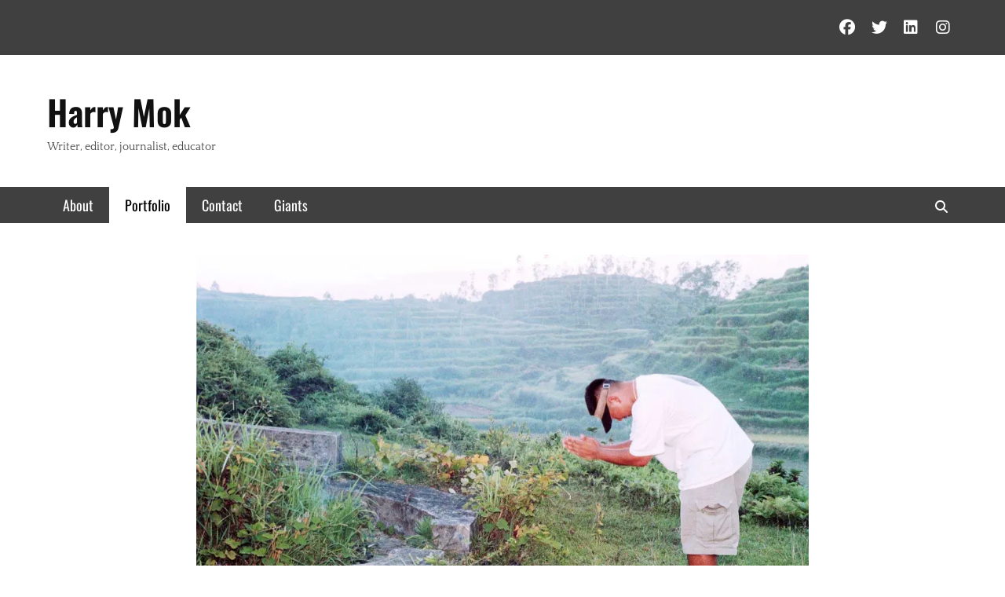

--- FILE ---
content_type: text/html; charset=UTF-8
request_url: https://harrymok.com/portfolio/
body_size: 22546
content:
		<!DOCTYPE html>
		<html lang="en-US">
		
<head>
		<meta charset="UTF-8">
		<meta name="viewport" content="width=device-width, initial-scale=1, minimum-scale=1">
		<link rel="profile" href="http://gmpg.org/xfn/11">
		<link rel="pingback" href="https://harrymok.com/xmlrpc.php"><title>Portfolio &#8211; Harry Mok</title>
<meta name='robots' content='max-image-preview:large' />
<link rel='dns-prefetch' href='//stats.wp.com' />
<link rel='dns-prefetch' href='//v0.wordpress.com' />
<link rel='dns-prefetch' href='//jetpack.wordpress.com' />
<link rel='dns-prefetch' href='//s0.wp.com' />
<link rel='dns-prefetch' href='//public-api.wordpress.com' />
<link rel='dns-prefetch' href='//0.gravatar.com' />
<link rel='dns-prefetch' href='//1.gravatar.com' />
<link rel='dns-prefetch' href='//2.gravatar.com' />
<link rel='preconnect' href='//i0.wp.com' />
<link rel='preconnect' href='//c0.wp.com' />
<link rel="alternate" type="application/rss+xml" title="Harry Mok &raquo; Feed" href="https://harrymok.com/feed/" />
<link rel="alternate" type="application/rss+xml" title="Harry Mok &raquo; Comments Feed" href="https://harrymok.com/comments/feed/" />
<link rel="alternate" type="application/rss+xml" title="Harry Mok &raquo; Portfolio Comments Feed" href="https://harrymok.com/portfolio/feed/" />
<link rel="alternate" title="oEmbed (JSON)" type="application/json+oembed" href="https://harrymok.com/wp-json/oembed/1.0/embed?url=https%3A%2F%2Fharrymok.com%2Fportfolio%2F" />
<link rel="alternate" title="oEmbed (XML)" type="text/xml+oembed" href="https://harrymok.com/wp-json/oembed/1.0/embed?url=https%3A%2F%2Fharrymok.com%2Fportfolio%2F&#038;format=xml" />
<style id='wp-img-auto-sizes-contain-inline-css' type='text/css'>
img:is([sizes=auto i],[sizes^="auto," i]){contain-intrinsic-size:3000px 1500px}
/*# sourceURL=wp-img-auto-sizes-contain-inline-css */
</style>
<style id='wp-emoji-styles-inline-css' type='text/css'>

	img.wp-smiley, img.emoji {
		display: inline !important;
		border: none !important;
		box-shadow: none !important;
		height: 1em !important;
		width: 1em !important;
		margin: 0 0.07em !important;
		vertical-align: -0.1em !important;
		background: none !important;
		padding: 0 !important;
	}
/*# sourceURL=wp-emoji-styles-inline-css */
</style>
<style id='wp-block-library-inline-css' type='text/css'>
:root{--wp-block-synced-color:#7a00df;--wp-block-synced-color--rgb:122,0,223;--wp-bound-block-color:var(--wp-block-synced-color);--wp-editor-canvas-background:#ddd;--wp-admin-theme-color:#007cba;--wp-admin-theme-color--rgb:0,124,186;--wp-admin-theme-color-darker-10:#006ba1;--wp-admin-theme-color-darker-10--rgb:0,107,160.5;--wp-admin-theme-color-darker-20:#005a87;--wp-admin-theme-color-darker-20--rgb:0,90,135;--wp-admin-border-width-focus:2px}@media (min-resolution:192dpi){:root{--wp-admin-border-width-focus:1.5px}}.wp-element-button{cursor:pointer}:root .has-very-light-gray-background-color{background-color:#eee}:root .has-very-dark-gray-background-color{background-color:#313131}:root .has-very-light-gray-color{color:#eee}:root .has-very-dark-gray-color{color:#313131}:root .has-vivid-green-cyan-to-vivid-cyan-blue-gradient-background{background:linear-gradient(135deg,#00d084,#0693e3)}:root .has-purple-crush-gradient-background{background:linear-gradient(135deg,#34e2e4,#4721fb 50%,#ab1dfe)}:root .has-hazy-dawn-gradient-background{background:linear-gradient(135deg,#faaca8,#dad0ec)}:root .has-subdued-olive-gradient-background{background:linear-gradient(135deg,#fafae1,#67a671)}:root .has-atomic-cream-gradient-background{background:linear-gradient(135deg,#fdd79a,#004a59)}:root .has-nightshade-gradient-background{background:linear-gradient(135deg,#330968,#31cdcf)}:root .has-midnight-gradient-background{background:linear-gradient(135deg,#020381,#2874fc)}:root{--wp--preset--font-size--normal:16px;--wp--preset--font-size--huge:42px}.has-regular-font-size{font-size:1em}.has-larger-font-size{font-size:2.625em}.has-normal-font-size{font-size:var(--wp--preset--font-size--normal)}.has-huge-font-size{font-size:var(--wp--preset--font-size--huge)}.has-text-align-center{text-align:center}.has-text-align-left{text-align:left}.has-text-align-right{text-align:right}.has-fit-text{white-space:nowrap!important}#end-resizable-editor-section{display:none}.aligncenter{clear:both}.items-justified-left{justify-content:flex-start}.items-justified-center{justify-content:center}.items-justified-right{justify-content:flex-end}.items-justified-space-between{justify-content:space-between}.screen-reader-text{border:0;clip-path:inset(50%);height:1px;margin:-1px;overflow:hidden;padding:0;position:absolute;width:1px;word-wrap:normal!important}.screen-reader-text:focus{background-color:#ddd;clip-path:none;color:#444;display:block;font-size:1em;height:auto;left:5px;line-height:normal;padding:15px 23px 14px;text-decoration:none;top:5px;width:auto;z-index:100000}html :where(.has-border-color){border-style:solid}html :where([style*=border-top-color]){border-top-style:solid}html :where([style*=border-right-color]){border-right-style:solid}html :where([style*=border-bottom-color]){border-bottom-style:solid}html :where([style*=border-left-color]){border-left-style:solid}html :where([style*=border-width]){border-style:solid}html :where([style*=border-top-width]){border-top-style:solid}html :where([style*=border-right-width]){border-right-style:solid}html :where([style*=border-bottom-width]){border-bottom-style:solid}html :where([style*=border-left-width]){border-left-style:solid}html :where(img[class*=wp-image-]){height:auto;max-width:100%}:where(figure){margin:0 0 1em}html :where(.is-position-sticky){--wp-admin--admin-bar--position-offset:var(--wp-admin--admin-bar--height,0px)}@media screen and (max-width:600px){html :where(.is-position-sticky){--wp-admin--admin-bar--position-offset:0px}}

/*# sourceURL=wp-block-library-inline-css */
</style><style id='global-styles-inline-css' type='text/css'>
:root{--wp--preset--aspect-ratio--square: 1;--wp--preset--aspect-ratio--4-3: 4/3;--wp--preset--aspect-ratio--3-4: 3/4;--wp--preset--aspect-ratio--3-2: 3/2;--wp--preset--aspect-ratio--2-3: 2/3;--wp--preset--aspect-ratio--16-9: 16/9;--wp--preset--aspect-ratio--9-16: 9/16;--wp--preset--color--black: #000000;--wp--preset--color--cyan-bluish-gray: #abb8c3;--wp--preset--color--white: #ffffff;--wp--preset--color--pale-pink: #f78da7;--wp--preset--color--vivid-red: #cf2e2e;--wp--preset--color--luminous-vivid-orange: #ff6900;--wp--preset--color--luminous-vivid-amber: #fcb900;--wp--preset--color--light-green-cyan: #7bdcb5;--wp--preset--color--vivid-green-cyan: #00d084;--wp--preset--color--pale-cyan-blue: #8ed1fc;--wp--preset--color--vivid-cyan-blue: #0693e3;--wp--preset--color--vivid-purple: #9b51e0;--wp--preset--color--gray: #f5f5f5;--wp--preset--color--viking: #4fc3de;--wp--preset--color--blue: #1b8be0;--wp--preset--color--orange: #e8554e;--wp--preset--gradient--vivid-cyan-blue-to-vivid-purple: linear-gradient(135deg,rgb(6,147,227) 0%,rgb(155,81,224) 100%);--wp--preset--gradient--light-green-cyan-to-vivid-green-cyan: linear-gradient(135deg,rgb(122,220,180) 0%,rgb(0,208,130) 100%);--wp--preset--gradient--luminous-vivid-amber-to-luminous-vivid-orange: linear-gradient(135deg,rgb(252,185,0) 0%,rgb(255,105,0) 100%);--wp--preset--gradient--luminous-vivid-orange-to-vivid-red: linear-gradient(135deg,rgb(255,105,0) 0%,rgb(207,46,46) 100%);--wp--preset--gradient--very-light-gray-to-cyan-bluish-gray: linear-gradient(135deg,rgb(238,238,238) 0%,rgb(169,184,195) 100%);--wp--preset--gradient--cool-to-warm-spectrum: linear-gradient(135deg,rgb(74,234,220) 0%,rgb(151,120,209) 20%,rgb(207,42,186) 40%,rgb(238,44,130) 60%,rgb(251,105,98) 80%,rgb(254,248,76) 100%);--wp--preset--gradient--blush-light-purple: linear-gradient(135deg,rgb(255,206,236) 0%,rgb(152,150,240) 100%);--wp--preset--gradient--blush-bordeaux: linear-gradient(135deg,rgb(254,205,165) 0%,rgb(254,45,45) 50%,rgb(107,0,62) 100%);--wp--preset--gradient--luminous-dusk: linear-gradient(135deg,rgb(255,203,112) 0%,rgb(199,81,192) 50%,rgb(65,88,208) 100%);--wp--preset--gradient--pale-ocean: linear-gradient(135deg,rgb(255,245,203) 0%,rgb(182,227,212) 50%,rgb(51,167,181) 100%);--wp--preset--gradient--electric-grass: linear-gradient(135deg,rgb(202,248,128) 0%,rgb(113,206,126) 100%);--wp--preset--gradient--midnight: linear-gradient(135deg,rgb(2,3,129) 0%,rgb(40,116,252) 100%);--wp--preset--font-size--small: 14px;--wp--preset--font-size--medium: 20px;--wp--preset--font-size--large: 42px;--wp--preset--font-size--x-large: 42px;--wp--preset--font-size--normal: 18px;--wp--preset--font-size--huge: 54px;--wp--preset--spacing--20: 0.44rem;--wp--preset--spacing--30: 0.67rem;--wp--preset--spacing--40: 1rem;--wp--preset--spacing--50: 1.5rem;--wp--preset--spacing--60: 2.25rem;--wp--preset--spacing--70: 3.38rem;--wp--preset--spacing--80: 5.06rem;--wp--preset--shadow--natural: 6px 6px 9px rgba(0, 0, 0, 0.2);--wp--preset--shadow--deep: 12px 12px 50px rgba(0, 0, 0, 0.4);--wp--preset--shadow--sharp: 6px 6px 0px rgba(0, 0, 0, 0.2);--wp--preset--shadow--outlined: 6px 6px 0px -3px rgb(255, 255, 255), 6px 6px rgb(0, 0, 0);--wp--preset--shadow--crisp: 6px 6px 0px rgb(0, 0, 0);}:where(.is-layout-flex){gap: 0.5em;}:where(.is-layout-grid){gap: 0.5em;}body .is-layout-flex{display: flex;}.is-layout-flex{flex-wrap: wrap;align-items: center;}.is-layout-flex > :is(*, div){margin: 0;}body .is-layout-grid{display: grid;}.is-layout-grid > :is(*, div){margin: 0;}:where(.wp-block-columns.is-layout-flex){gap: 2em;}:where(.wp-block-columns.is-layout-grid){gap: 2em;}:where(.wp-block-post-template.is-layout-flex){gap: 1.25em;}:where(.wp-block-post-template.is-layout-grid){gap: 1.25em;}.has-black-color{color: var(--wp--preset--color--black) !important;}.has-cyan-bluish-gray-color{color: var(--wp--preset--color--cyan-bluish-gray) !important;}.has-white-color{color: var(--wp--preset--color--white) !important;}.has-pale-pink-color{color: var(--wp--preset--color--pale-pink) !important;}.has-vivid-red-color{color: var(--wp--preset--color--vivid-red) !important;}.has-luminous-vivid-orange-color{color: var(--wp--preset--color--luminous-vivid-orange) !important;}.has-luminous-vivid-amber-color{color: var(--wp--preset--color--luminous-vivid-amber) !important;}.has-light-green-cyan-color{color: var(--wp--preset--color--light-green-cyan) !important;}.has-vivid-green-cyan-color{color: var(--wp--preset--color--vivid-green-cyan) !important;}.has-pale-cyan-blue-color{color: var(--wp--preset--color--pale-cyan-blue) !important;}.has-vivid-cyan-blue-color{color: var(--wp--preset--color--vivid-cyan-blue) !important;}.has-vivid-purple-color{color: var(--wp--preset--color--vivid-purple) !important;}.has-black-background-color{background-color: var(--wp--preset--color--black) !important;}.has-cyan-bluish-gray-background-color{background-color: var(--wp--preset--color--cyan-bluish-gray) !important;}.has-white-background-color{background-color: var(--wp--preset--color--white) !important;}.has-pale-pink-background-color{background-color: var(--wp--preset--color--pale-pink) !important;}.has-vivid-red-background-color{background-color: var(--wp--preset--color--vivid-red) !important;}.has-luminous-vivid-orange-background-color{background-color: var(--wp--preset--color--luminous-vivid-orange) !important;}.has-luminous-vivid-amber-background-color{background-color: var(--wp--preset--color--luminous-vivid-amber) !important;}.has-light-green-cyan-background-color{background-color: var(--wp--preset--color--light-green-cyan) !important;}.has-vivid-green-cyan-background-color{background-color: var(--wp--preset--color--vivid-green-cyan) !important;}.has-pale-cyan-blue-background-color{background-color: var(--wp--preset--color--pale-cyan-blue) !important;}.has-vivid-cyan-blue-background-color{background-color: var(--wp--preset--color--vivid-cyan-blue) !important;}.has-vivid-purple-background-color{background-color: var(--wp--preset--color--vivid-purple) !important;}.has-black-border-color{border-color: var(--wp--preset--color--black) !important;}.has-cyan-bluish-gray-border-color{border-color: var(--wp--preset--color--cyan-bluish-gray) !important;}.has-white-border-color{border-color: var(--wp--preset--color--white) !important;}.has-pale-pink-border-color{border-color: var(--wp--preset--color--pale-pink) !important;}.has-vivid-red-border-color{border-color: var(--wp--preset--color--vivid-red) !important;}.has-luminous-vivid-orange-border-color{border-color: var(--wp--preset--color--luminous-vivid-orange) !important;}.has-luminous-vivid-amber-border-color{border-color: var(--wp--preset--color--luminous-vivid-amber) !important;}.has-light-green-cyan-border-color{border-color: var(--wp--preset--color--light-green-cyan) !important;}.has-vivid-green-cyan-border-color{border-color: var(--wp--preset--color--vivid-green-cyan) !important;}.has-pale-cyan-blue-border-color{border-color: var(--wp--preset--color--pale-cyan-blue) !important;}.has-vivid-cyan-blue-border-color{border-color: var(--wp--preset--color--vivid-cyan-blue) !important;}.has-vivid-purple-border-color{border-color: var(--wp--preset--color--vivid-purple) !important;}.has-vivid-cyan-blue-to-vivid-purple-gradient-background{background: var(--wp--preset--gradient--vivid-cyan-blue-to-vivid-purple) !important;}.has-light-green-cyan-to-vivid-green-cyan-gradient-background{background: var(--wp--preset--gradient--light-green-cyan-to-vivid-green-cyan) !important;}.has-luminous-vivid-amber-to-luminous-vivid-orange-gradient-background{background: var(--wp--preset--gradient--luminous-vivid-amber-to-luminous-vivid-orange) !important;}.has-luminous-vivid-orange-to-vivid-red-gradient-background{background: var(--wp--preset--gradient--luminous-vivid-orange-to-vivid-red) !important;}.has-very-light-gray-to-cyan-bluish-gray-gradient-background{background: var(--wp--preset--gradient--very-light-gray-to-cyan-bluish-gray) !important;}.has-cool-to-warm-spectrum-gradient-background{background: var(--wp--preset--gradient--cool-to-warm-spectrum) !important;}.has-blush-light-purple-gradient-background{background: var(--wp--preset--gradient--blush-light-purple) !important;}.has-blush-bordeaux-gradient-background{background: var(--wp--preset--gradient--blush-bordeaux) !important;}.has-luminous-dusk-gradient-background{background: var(--wp--preset--gradient--luminous-dusk) !important;}.has-pale-ocean-gradient-background{background: var(--wp--preset--gradient--pale-ocean) !important;}.has-electric-grass-gradient-background{background: var(--wp--preset--gradient--electric-grass) !important;}.has-midnight-gradient-background{background: var(--wp--preset--gradient--midnight) !important;}.has-small-font-size{font-size: var(--wp--preset--font-size--small) !important;}.has-medium-font-size{font-size: var(--wp--preset--font-size--medium) !important;}.has-large-font-size{font-size: var(--wp--preset--font-size--large) !important;}.has-x-large-font-size{font-size: var(--wp--preset--font-size--x-large) !important;}
/*# sourceURL=global-styles-inline-css */
</style>

<style id='classic-theme-styles-inline-css' type='text/css'>
/*! This file is auto-generated */
.wp-block-button__link{color:#fff;background-color:#32373c;border-radius:9999px;box-shadow:none;text-decoration:none;padding:calc(.667em + 2px) calc(1.333em + 2px);font-size:1.125em}.wp-block-file__button{background:#32373c;color:#fff;text-decoration:none}
/*# sourceURL=/wp-includes/css/classic-themes.min.css */
</style>
<link rel='stylesheet' id='clean-magazine-fonts-css' href='https://harrymok.com/wp-content/fonts/e058f678d48722ba3ee77d618aa2cbed.css' type='text/css' media='all' />
<link rel='stylesheet' id='clean-magazine-style-css' href='https://harrymok.com/wp-content/themes/clean-magazine/style.css?ver=2.1' type='text/css' media='all' />
<link rel='stylesheet' id='clean-magazine-block-style-css' href='https://harrymok.com/wp-content/themes/clean-magazine/css/blocks.css?ver=2.1' type='text/css' media='all' />
<link rel='stylesheet' id='font-awesome-css' href='https://harrymok.com/wp-content/themes/clean-magazine/css/font-awesome/css/all.min.css?ver=6.7.2' type='text/css' media='all' />
<link rel='stylesheet' id='sharedaddy-css' href='https://c0.wp.com/p/jetpack/15.4/modules/sharedaddy/sharing.css' type='text/css' media='all' />
<link rel='stylesheet' id='social-logos-css' href='https://c0.wp.com/p/jetpack/15.4/_inc/social-logos/social-logos.min.css' type='text/css' media='all' />
<script type="text/javascript" src="https://c0.wp.com/c/6.9/wp-includes/js/jquery/jquery.min.js" id="jquery-core-js"></script>
<script type="text/javascript" src="https://c0.wp.com/c/6.9/wp-includes/js/jquery/jquery-migrate.min.js" id="jquery-migrate-js"></script>
<script type="text/javascript" src="https://harrymok.com/wp-content/themes/clean-magazine/js/jquery.sidr.min.js?ver=2.2.1.1" id="jquery-sidr-js"></script>
<script type="text/javascript" src="https://harrymok.com/wp-content/themes/clean-magazine/js/clean-magazine-custom-scripts.min.js" id="clean-magazine-custom-scripts-js"></script>
<link rel="https://api.w.org/" href="https://harrymok.com/wp-json/" /><link rel="alternate" title="JSON" type="application/json" href="https://harrymok.com/wp-json/wp/v2/pages/206" /><link rel="EditURI" type="application/rsd+xml" title="RSD" href="https://harrymok.com/xmlrpc.php?rsd" />
<meta name="generator" content="WordPress 6.9" />
<link rel="canonical" href="https://harrymok.com/portfolio/" />
<link rel='shortlink' href='https://wp.me/Pw6em-3k' />
	<style>img#wpstats{display:none}</style>
		
<!-- Jetpack Open Graph Tags -->
<meta property="og:type" content="article" />
<meta property="og:title" content="Portfolio" />
<meta property="og:url" content="https://harrymok.com/portfolio/" />
<meta property="og:description" content="My work has been published in a variety of newspapers, magazines and Web sites." />
<meta property="article:published_time" content="2009-05-05T06:45:16+00:00" />
<meta property="article:modified_time" content="2024-03-05T06:51:15+00:00" />
<meta property="og:site_name" content="Harry Mok" />
<meta property="og:image" content="https://i0.wp.com/harrymok.com/wp-content/uploads/2009/05/Eric.Joe_.jpg?fit=1200%2C800&#038;ssl=1" />
<meta property="og:image:width" content="1200" />
<meta property="og:image:height" content="800" />
<meta property="og:image:alt" content="Eric Joe Roots program" />
<meta property="og:locale" content="en_US" />
<meta name="twitter:text:title" content="Portfolio" />
<meta name="twitter:image" content="https://i0.wp.com/harrymok.com/wp-content/uploads/2009/05/Eric.Joe_.jpg?fit=1200%2C800&#038;ssl=1&#038;w=640" />
<meta name="twitter:image:alt" content="Eric Joe Roots program" />
<meta name="twitter:card" content="summary_large_image" />

<!-- End Jetpack Open Graph Tags -->
<link rel='stylesheet' id='jetpack-swiper-library-css' href='https://c0.wp.com/p/jetpack/15.4/_inc/blocks/swiper.css' type='text/css' media='all' />
<link rel='stylesheet' id='jetpack-carousel-css' href='https://c0.wp.com/p/jetpack/15.4/modules/carousel/jetpack-carousel.css' type='text/css' media='all' />
</head>

<body class="wp-singular page-template-default page page-id-206 wp-embed-responsive wp-theme-clean-magazine no-sidebar content-width excerpt-image-left mobile-menu-one">


		<div id="page" class="hfeed site">
					<aside role="complementary" id="header-top" class="header-top-bar">
				<div class="wrapper">
											<div class="header-top-right">
							<section class="widget widget_clean_magazine_social_icons" id="header-right-social-icons">
								<div class="widget-wrap">
									<a class="font-awesome fa-brands fa-facebook" target="_blank" title="Facebook" href="https://www.facebook.com/harry.mok8"><span class="screen-reader-text">Facebook</span> </a><a class="font-awesome fa-brands fa-twitter" target="_blank" title="Twitter" href="https://twitter.com/harrymok"><span class="screen-reader-text">Twitter</span> </a><a class="font-awesome fa-brands fa-linkedin" target="_blank" title="LinkedIn" href="https://www.linkedin.com/in/harrymok/"><span class="screen-reader-text">LinkedIn</span> </a><a class="font-awesome fa-brands fa-instagram" target="_blank" title="Instagram" href="https://instagram.com/harrymok"><span class="screen-reader-text">Instagram</span> </a>								</div><!-- .widget-wrap -->
							</section><!-- #header-right-social-icons -->
						</div><!-- .header-top-right -->
									</div><!-- .wrapper -->
			</aside><!-- #header-top -->
				<header id="masthead" role="banner">
			<div class="wrapper">
		
    <div id="mobile-header-left-menu" class="mobile-menu-anchor primary-menu">
        <a href="#mobile-header-left-nav" id="header-left-menu" class="font-awesome fa-menu">
            <span class="mobile-menu-text">Menu</span>
        </a>
    </div><!-- #mobile-header-menu -->

    <div id="site-branding"><div id="site-header"><p class="site-title"><a href="https://harrymok.com/">Harry Mok</a></p><p class="site-description">Writer, editor, journalist, educator</p>
		</div><!-- #site-header --></div><!-- #site-branding-->
		<div id="mobile-search-container">
			
<form role="search" method="get" class="search-form" action="https://harrymok.com/">
	<label>
		<span class="screen-reader-text">Search for:</span>
		<input type="search" class="search-field" placeholder="Search..." value="" name="s" title="Search for:">
	</label>
	<input type="submit" class="search-submit" value="Search">
</form>
		</div>
					</div><!-- .wrapper -->
		</header><!-- #masthead -->
		<!-- Disable Header Image -->	<nav class="site-navigation nav-primary search-enabled" role="navigation">
        <div class="wrapper">
            <h3 class="assistive-text">Primary Menu</h3>
            <div class="screen-reader-text skip-link"><a href="#content" title="Skip to content">Skip to content</a></div>
            <ul id="menu-navigation" class="menu clean-magazine-nav-menu"><li id="menu-item-1349" class="menu-item menu-item-type-post_type menu-item-object-page menu-item-1349"><a href="https://harrymok.com/about/">About</a></li>
<li id="menu-item-1346" class="menu-item menu-item-type-post_type menu-item-object-page current-menu-item page_item page-item-206 current_page_item menu-item-1346"><a href="https://harrymok.com/portfolio/" aria-current="page">Portfolio</a></li>
<li id="menu-item-1999" class="menu-item menu-item-type-post_type menu-item-object-page menu-item-1999"><a href="https://harrymok.com/contact/">Contact</a></li>
<li id="menu-item-1347" class="menu-item menu-item-type-post_type menu-item-object-page menu-item-1347"><a href="https://harrymok.com/giants/">Giants</a></li>
</ul>                <div id="search-toggle" class="font-awesome">
                    <a class="screen-reader-text" href="#search-container">Search</a>
                </div>

                <div id="search-container" class="displaynone">
                    
<form role="search" method="get" class="search-form" action="https://harrymok.com/">
	<label>
		<span class="screen-reader-text">Search for:</span>
		<input type="search" class="search-field" placeholder="Search..." value="" name="s" title="Search for:">
	</label>
	<input type="submit" class="search-submit" value="Search">
</form>
                </div>
    	</div><!-- .wrapper -->
    </nav><!-- .nav-primary -->
    		<div id="content" class="site-content">
			<div class="wrapper">
			<div id="primary" class="content-area">
				<main id="main" class="site-main" role="main">
		
	
		
<article id="post-206" class="post-206 page type-page status-publish has-post-thumbnail hentry">
				<figure class="featured-image large">
                <img width="880" height="587" src="https://i0.wp.com/harrymok.com/wp-content/uploads/2009/05/Eric.Joe_.jpg?fit=880%2C587&amp;ssl=1" class="attachment-large size-large wp-post-image" alt="Eric Joe Roots program" decoding="async" srcset="https://i0.wp.com/harrymok.com/wp-content/uploads/2009/05/Eric.Joe_.jpg?w=1536&amp;ssl=1 1536w, https://i0.wp.com/harrymok.com/wp-content/uploads/2009/05/Eric.Joe_.jpg?resize=300%2C200&amp;ssl=1 300w, https://i0.wp.com/harrymok.com/wp-content/uploads/2009/05/Eric.Joe_.jpg?resize=768%2C512&amp;ssl=1 768w, https://i0.wp.com/harrymok.com/wp-content/uploads/2009/05/Eric.Joe_.jpg?resize=1024%2C683&amp;ssl=1 1024w, https://i0.wp.com/harrymok.com/wp-content/uploads/2009/05/Eric.Joe_.jpg?resize=272%2C182&amp;ssl=1 272w" sizes="(max-width: 880px) 100vw, 880px" data-attachment-id="1716" data-permalink="https://harrymok.com/portfolio/eric-joe/#main" data-orig-file="https://i0.wp.com/harrymok.com/wp-content/uploads/2009/05/Eric.Joe_.jpg?fit=1536%2C1024&amp;ssl=1" data-orig-size="1536,1024" data-comments-opened="1" data-image-meta="{&quot;aperture&quot;:&quot;0&quot;,&quot;credit&quot;:&quot;&quot;,&quot;camera&quot;:&quot;&quot;,&quot;caption&quot;:&quot;&quot;,&quot;created_timestamp&quot;:&quot;0&quot;,&quot;copyright&quot;:&quot;&quot;,&quot;focal_length&quot;:&quot;0&quot;,&quot;iso&quot;:&quot;0&quot;,&quot;shutter_speed&quot;:&quot;0&quot;,&quot;title&quot;:&quot;&quot;,&quot;orientation&quot;:&quot;0&quot;}" data-image-title="Eric.Joe" data-image-description="&lt;p&gt;Eric Joe &lt;/p&gt;
" data-image-caption="&lt;p&gt;Roots participant Eric Joe pays respects to his ancestors in China.&lt;/p&gt;
" data-medium-file="https://i0.wp.com/harrymok.com/wp-content/uploads/2009/05/Eric.Joe_.jpg?fit=300%2C200&amp;ssl=1" data-large-file="https://i0.wp.com/harrymok.com/wp-content/uploads/2009/05/Eric.Joe_.jpg?fit=880%2C587&amp;ssl=1" />	        </figure>
	   		<div class="entry-container">
		<header class="entry-header">
			<h1 class="entry-title">Portfolio</h1>
		</header><!-- .entry-header -->

		<div class="entry-content">
			<p>My work has been published in a variety of newspapers, magazines and Web sites. Here is a selection of stories and columns available online and in PDF.</p>
<h4><a href="https://www.sfchronicle.com/author/harry-mok/">Full index of my San Chronicle writing</a></h4>
<hr />
<h2>SAN FRANCISCO CHRONICLE</h2>
<h3><a href="https://www.sfchronicle.com/opinion/article/selling-farm-family-built-17330419.php"> The American dream fulfilled</a></h3>
<blockquote class="twitter-tweet">
<p dir="ltr" lang="en">I write in <a href="https://twitter.com/sfchronicle?ref_src=twsrc%5Etfw">@sfchronicle</a> about the Chinese vegetable farm that nurtured our family, a place that is now being sold after 50 years. <a href="https://t.co/2yZPnfl4j0">https://t.co/2yZPnfl4j0</a> <a href="https://t.co/PxIswVW3E0">https://t.co/PxIswVW3E0</a> <a href="https://t.co/C5mk4sByYM">pic.twitter.com/C5mk4sByYM</a></p>
<p>— Harry Mok (@HarryMok) <a href="https://twitter.com/HarryMok/status/1552420331989630978?ref_src=twsrc%5Etfw">July 27, 2022</a></p></blockquote>
<p><script async src="https://platform.twitter.com/widgets.js" charset="utf-8"></script></p>
<hr />
<h3><a href="https://www.sfchronicle.com/opinion/article/How-one-S-F-neighborhood-rallied-against-hate-17250096.php">Hope, unity if Visitacion Valley</a></h3>
<blockquote class="twitter-tweet">
<p dir="ltr" lang="en">How park and street renamings honor a Chinese American grandmother and an African American grandmother, and the hope they inspire in Visitacion Valley, a place that&#8217;s often forgotten unless there&#8217;s a shooting or killing. <a href="https://t.co/e5QompkTaS">https://t.co/e5QompkTaS</a> <a href="https://t.co/Eb7AFQhTQH">pic.twitter.com/Eb7AFQhTQH</a></p>
<p>— Harry Mok (@HarryMok) <a href="https://twitter.com/HarryMok/status/1538906073658056704?ref_src=twsrc%5Etfw">June 20, 2022</a></p></blockquote>
<p><script async src="https://platform.twitter.com/widgets.js" charset="utf-8"></script></p>
<p>Sasanna Yee&#8217;s 89-year-old grandmother, Yik Oi Huang, died after being beaten and left for dead in a park that is now named for her. A suspect is charged with murder in Huang’s death and is awaiting trial. He also happens to be Black.</p>
<p>Though the case predated the wave of anti-Asian hate during the pandemic, it carried the same racial overtones. Viral videos of attacks on Asians from the last two years have often shown Black assailants, fueling racist tropes.</p>
<p>Yee didn’t let herself fall into that trap.</p>
<hr />
<h3><a href="https://www.sfchronicle.com/opinion/openforum/article/The-Supreme-Court-guaranteed-Asian-Americans-17030176.php">What an American looks like</a></h3>
<blockquote class="twitter-tweet">
<p dir="ltr" lang="en">My latest opinion column for <a href="https://twitter.com/sfchronicle?ref_src=twsrc%5Etfw">@sfchronicle</a>: 124 years ago, Wong Kim Ark’s lawsuit affirmed birthright citizenship. Wong may have won his case, but defining what being American means beyond the legalities hasn’t been settled. Link in bio. <a href="https://t.co/nfSMrgtpYx">https://t.co/nfSMrgtpYx</a> <a href="https://t.co/rUUrgmicG0">pic.twitter.com/rUUrgmicG0</a></p>
<p>— Harry Mok (@HarryMok) <a href="https://twitter.com/HarryMok/status/1508224108819107845?ref_src=twsrc%5Etfw">March 27, 2022</a></p></blockquote>
<p><script async="" src="https://platform.twitter.com/widgets.js" charset="utf-8"></script></p>
<p>Cultural critic Jeff Yang traced a direct line between today’s tensions and those that date back to Wong Kim Ark’s lifetime.</p>
<p>“This whole thing where Asians are being blamed for pandemics or economic duress or loss of jobs,” Yang said. “This is something that’s happened cyclically over generations and generations.”</p>
<hr />
<h3><a href="https://www.sfchronicle.com/opinion/openforum/article/Asian-American-electoral-wins-don-t-erase-16603431.php">Asian American electoral wins don&#8217;t erase anti-Asian hate</a></h3>
<blockquote class="twitter-tweet">
<p dir="ltr" lang="en">Where I write about Asian American firsts and history. <a href="https://t.co/kjrbSLbEX0">https://t.co/kjrbSLbEX0</a></p>
<p>— Harry Mok (@HarryMok) <a href="https://twitter.com/HarryMok/status/1458176817945321478?ref_src=twsrc%5Etfw">November 9, 2021</a></p></blockquote>
<p><script async="" src="https://platform.twitter.com/widgets.js" charset="utf-8"></script></p>
<p>Asian America celebrated a prominent array of political firsts across the country: the election wins of mayors Michelle Wu in Boston, Aftab Pureval in Cincinnati and Bruce Harrell in Seattle. In San Francisco, David Chiu was sworn in as city attorney. All against the backdrop of anti-Asian hate during the pandemic and the FBI’s release of revised hate crime data a few days earlier that is a reminder the American part of that dual identity is still not accepted by many no matter how many Asians are elected mayor.</p>
<hr />
<h3 class="articleHeader--headline"><a href="https://www.sfchronicle.com/opinion/openforum/article/Want-the-Great-Highway-closed-to-cars-Make-sure-16503955.php">Want the Great Highway closed to cars? Make sure Outer Sunset gets better Muni service</a></h3>
<blockquote class="twitter-tweet">
<p dir="ltr" lang="en">My latest for <a href="https://twitter.com/sfc_opinions?ref_src=twsrc%5Etfw">@sfc_opinions</a> on the Great Highway and two-hour trips to get across S.F. on Muni. <a href="https://t.co/kXvNfC6iqs">https://t.co/kXvNfC6iqs</a></p>
<p>— Harry Mok (@HarryMok) <a href="https://twitter.com/HarryMok/status/1444739181935095808?ref_src=twsrc%5Etfw">October 3, 2021</a></p></blockquote>
<p><script async="" src="https://platform.twitter.com/widgets.js" charset="utf-8"></script><br />
It wasn’t meant to be a race. A few years ago, before COVID, my wife and I left for our destinations at same the time from two different locations; she was driving home from Sacramento, I was taking the Muni N-Judah light rail to Oracle Park for a Giants game from my house in the Outer Sunset. It took my wife less time to drive 100 miles back to San Francisco than it took me to get across the city.</p>
<hr />
<h3 class="articleHeader--headline"><img data-recalc-dims="1" decoding="async" data-attachment-id="2511" data-permalink="https://harrymok.com/portfolio/kids/#main" data-orig-file="https://i0.wp.com/harrymok.com/wp-content/uploads/kids.jpeg?fit=1446%2C1024&amp;ssl=1" data-orig-size="1446,1024" data-comments-opened="1" data-image-meta="{&quot;aperture&quot;:&quot;0&quot;,&quot;credit&quot;:&quot;&quot;,&quot;camera&quot;:&quot;ET-3710/3760 Series&quot;,&quot;caption&quot;:&quot;&quot;,&quot;created_timestamp&quot;:&quot;0&quot;,&quot;copyright&quot;:&quot;&quot;,&quot;focal_length&quot;:&quot;0&quot;,&quot;iso&quot;:&quot;0&quot;,&quot;shutter_speed&quot;:&quot;0&quot;,&quot;title&quot;:&quot;&quot;,&quot;orientation&quot;:&quot;1&quot;}" data-image-title="Grandkids" data-image-description="&lt;p&gt;Mom with her grandchildren&lt;/p&gt;
" data-image-caption="" data-medium-file="https://i0.wp.com/harrymok.com/wp-content/uploads/kids.jpeg?fit=300%2C212&amp;ssl=1" data-large-file="https://i0.wp.com/harrymok.com/wp-content/uploads/kids.jpeg?fit=880%2C623&amp;ssl=1" class="aligncenter size-large wp-image-2511" src="https://i0.wp.com/harrymok.com/wp-content/uploads/kids.jpeg?resize=880%2C623&#038;ssl=1" alt="" width="880" height="623" srcset="https://i0.wp.com/harrymok.com/wp-content/uploads/kids.jpeg?resize=1024%2C725&amp;ssl=1 1024w, https://i0.wp.com/harrymok.com/wp-content/uploads/kids.jpeg?resize=300%2C212&amp;ssl=1 300w, https://i0.wp.com/harrymok.com/wp-content/uploads/kids.jpeg?resize=768%2C544&amp;ssl=1 768w, https://i0.wp.com/harrymok.com/wp-content/uploads/kids.jpeg?w=1446&amp;ssl=1 1446w" sizes="(max-width: 880px) 100vw, 880px" /><a href="https://www.sfchronicle.com/opinion/article/Opinion-I-was-the-Asian-kid-in-a-California-farm-16140149.php">Opinion: I was the Asian kid in a California farm town. Here&#8217;s what it taught me about belonging</a></h3>
<p>Growing up, I experienced my share of casual racism — certainly nothing like the violent assaults happening around the country now. But I dealt with enough calls of “ching chong” thrown in my direction to know that people saw me as different. It made me want to hide, to blend in, even though I knew I couldn’t.</p>
<hr />
<h3></h3>
<p><img data-recalc-dims="1" loading="lazy" decoding="async" data-attachment-id="1716" data-permalink="https://harrymok.com/portfolio/eric-joe/#main" data-orig-file="https://i0.wp.com/harrymok.com/wp-content/uploads/2009/05/Eric.Joe_.jpg?fit=1536%2C1024&amp;ssl=1" data-orig-size="1536,1024" data-comments-opened="1" data-image-meta="{&quot;aperture&quot;:&quot;0&quot;,&quot;credit&quot;:&quot;&quot;,&quot;camera&quot;:&quot;&quot;,&quot;caption&quot;:&quot;&quot;,&quot;created_timestamp&quot;:&quot;0&quot;,&quot;copyright&quot;:&quot;&quot;,&quot;focal_length&quot;:&quot;0&quot;,&quot;iso&quot;:&quot;0&quot;,&quot;shutter_speed&quot;:&quot;0&quot;,&quot;title&quot;:&quot;&quot;,&quot;orientation&quot;:&quot;0&quot;}" data-image-title="Eric.Joe" data-image-description="&lt;p&gt;Eric Joe &lt;/p&gt;
" data-image-caption="&lt;p&gt;Roots participant Eric Joe pays respects to his ancestors in China.&lt;/p&gt;
" data-medium-file="https://i0.wp.com/harrymok.com/wp-content/uploads/2009/05/Eric.Joe_.jpg?fit=300%2C200&amp;ssl=1" data-large-file="https://i0.wp.com/harrymok.com/wp-content/uploads/2009/05/Eric.Joe_.jpg?fit=880%2C587&amp;ssl=1" class="alignright wp-image-1716" src="https://i0.wp.com/harrymok.com/wp-content/uploads/2009/05/Eric.Joe_.jpg?resize=120%2C80&#038;ssl=1" alt="Roots participant Eric Joe pays respects to his ancestors in China." width="120" height="80" srcset="https://i0.wp.com/harrymok.com/wp-content/uploads/2009/05/Eric.Joe_.jpg?resize=300%2C200&amp;ssl=1 300w, https://i0.wp.com/harrymok.com/wp-content/uploads/2009/05/Eric.Joe_.jpg?resize=768%2C512&amp;ssl=1 768w, https://i0.wp.com/harrymok.com/wp-content/uploads/2009/05/Eric.Joe_.jpg?resize=1024%2C683&amp;ssl=1 1024w, https://i0.wp.com/harrymok.com/wp-content/uploads/2009/05/Eric.Joe_.jpg?resize=272%2C182&amp;ssl=1 272w, https://i0.wp.com/harrymok.com/wp-content/uploads/2009/05/Eric.Joe_.jpg?w=1536&amp;ssl=1 1536w" sizes="auto, (max-width: 120px) 100vw, 120px" /></p>
<p><a href="http://www.sfgate.com/default/article/Finding-Roots-in-China-s-Soil-Chinese-Americans-2962421.php">Finding roots in China&#8217;s soil</a>: Young Chinese Americans from the Bay Area visit the villages of their ancestors in China as part of a genealogy program that helps them reconcile their cultural identity as Asian Americans.</p>
<hr />
<p><a href="http://www.sfgate.com/default/article/Getting-teens-parents-on-the-same-wavelength-2886746.php">Getting teens, parents on the same wavelength</a>: Radio program helps Chinese American teens bridge communication, cultural gap with parents.</p>
<hr />
<p><a href="http://www.sfgate.com/default/article/Pan-Asian-energy-reviving-Japantown-2858025.php">Pan-Asian energy reviving Japantown</a>: In some ways, Japantown is Japantown in name only. Most of the Japanese American (and many African American) residents were forced out by redevelopment during the 1960s and 1970s and never came back. Japantown&#8217;s Japanese community may never recover, but the area&#8217;s recent rebirth has a very pan-Asian mix.</p>
<hr />
<p><a href="http://www.sfgate.com/default/article/Tears-of-Sadness-Relief-Over-Mineta-s-Nomination-2714571.php">Tears of sadness, relief over Mineta&#8217;s nomination</a>: It was Norm Mineta&#8217;s smiling face on the front page of the newspaper that brought it out of me. He was picked by President Clinton to be commerce secretary, making him the first Asian American nominated for a Cabinet post. The first ever. I cried. Tears and everything, something I hadn&#8217;t done since my father died.</p>
<hr />
<h2>CENTER FOR ASIAN AMERICAN MEDIA</h2>
<p><img data-recalc-dims="1" loading="lazy" decoding="async" data-attachment-id="2456" data-permalink="https://harrymok.com/portfolio/cam02-online-marquee-2079x805-r2-1/#main" data-orig-file="https://i0.wp.com/harrymok.com/wp-content/uploads/2020/06/cam02.ONLINE.marquee.2079x805.r2.1.gif?fit=2079%2C805&amp;ssl=1" data-orig-size="2079,805" data-comments-opened="1" data-image-meta="{&quot;aperture&quot;:&quot;0&quot;,&quot;credit&quot;:&quot;&quot;,&quot;camera&quot;:&quot;&quot;,&quot;caption&quot;:&quot;&quot;,&quot;created_timestamp&quot;:&quot;0&quot;,&quot;copyright&quot;:&quot;&quot;,&quot;focal_length&quot;:&quot;0&quot;,&quot;iso&quot;:&quot;0&quot;,&quot;shutter_speed&quot;:&quot;0&quot;,&quot;title&quot;:&quot;&quot;,&quot;orientation&quot;:&quot;0&quot;}" data-image-title="cam02.ONLINE.marquee.2079&amp;#215;805.r2.1" data-image-description="" data-image-caption="" data-medium-file="https://i0.wp.com/harrymok.com/wp-content/uploads/2020/06/cam02.ONLINE.marquee.2079x805.r2.1.gif?fit=300%2C116&amp;ssl=1" data-large-file="https://i0.wp.com/harrymok.com/wp-content/uploads/2020/06/cam02.ONLINE.marquee.2079x805.r2.1.gif?fit=880%2C340&amp;ssl=1" class="aligncenter wp-image-2456 size-large" src="https://i0.wp.com/harrymok.com/wp-content/uploads/2020/06/cam02.ONLINE.marquee.2079x805.r2.1.gif?resize=880%2C340&#038;ssl=1" alt="caamfest" width="880" height="340" srcset="https://i0.wp.com/harrymok.com/wp-content/uploads/2020/06/cam02.ONLINE.marquee.2079x805.r2.1.gif?resize=1024%2C396&amp;ssl=1 1024w, https://i0.wp.com/harrymok.com/wp-content/uploads/2020/06/cam02.ONLINE.marquee.2079x805.r2.1.gif?resize=300%2C116&amp;ssl=1 300w, https://i0.wp.com/harrymok.com/wp-content/uploads/2020/06/cam02.ONLINE.marquee.2079x805.r2.1.gif?resize=768%2C297&amp;ssl=1 768w, https://i0.wp.com/harrymok.com/wp-content/uploads/2020/06/cam02.ONLINE.marquee.2079x805.r2.1.gif?resize=1536%2C595&amp;ssl=1 1536w, https://i0.wp.com/harrymok.com/wp-content/uploads/2020/06/cam02.ONLINE.marquee.2079x805.r2.1.gif?resize=2048%2C793&amp;ssl=1 2048w, https://i0.wp.com/harrymok.com/wp-content/uploads/2020/06/cam02.ONLINE.marquee.2079x805.r2.1.gif?w=1760&amp;ssl=1 1760w" sizes="auto, (max-width: 880px) 100vw, 880px" /></p>
<p><a href="http://caamfest.com">CAAMFest</a>: I am the publications editor for CAAMFest, the <a href="http://caamedia.org">Center for Asian American Media</a>&#8216;s film, food and music festival. I assign reviews to writers and edited stories for a festival guide and <a href="http://caamfest.com">website</a> that describes more than 50 movies and events.</p>
<h3><a href="http://caamedia.org/blog/2016/10/26/meet-some-apia-candidates-running-for-political-office-this-election/">Meet APIA candidates running for political office</a></h3>
<p><a href="http://caamedia.org/blog/2016/10/26/meet-some-apia-candidates-running-for-political-office-this-election/"><img data-recalc-dims="1" loading="lazy" decoding="async" data-attachment-id="1523" data-permalink="https://harrymok.com/portfolio/candidates-1050x630/#main" data-orig-file="https://i0.wp.com/harrymok.com/wp-content/uploads/2009/05/Candidates-1050x630.jpg?fit=1050%2C630&amp;ssl=1" data-orig-size="1050,630" data-comments-opened="1" data-image-meta="{&quot;aperture&quot;:&quot;0&quot;,&quot;credit&quot;:&quot;&quot;,&quot;camera&quot;:&quot;&quot;,&quot;caption&quot;:&quot;&quot;,&quot;created_timestamp&quot;:&quot;0&quot;,&quot;copyright&quot;:&quot;&quot;,&quot;focal_length&quot;:&quot;0&quot;,&quot;iso&quot;:&quot;0&quot;,&quot;shutter_speed&quot;:&quot;0&quot;,&quot;title&quot;:&quot;&quot;,&quot;orientation&quot;:&quot;0&quot;}" data-image-title="candidates-1050&amp;#215;630" data-image-description="" data-image-caption="" data-medium-file="https://i0.wp.com/harrymok.com/wp-content/uploads/2009/05/Candidates-1050x630.jpg?fit=300%2C180&amp;ssl=1" data-large-file="https://i0.wp.com/harrymok.com/wp-content/uploads/2009/05/Candidates-1050x630.jpg?fit=880%2C528&amp;ssl=1" class="aligncenter wp-image-1523 size-large" src="https://i0.wp.com/harrymok.com/wp-content/uploads/2009/05/Candidates-1050x630.jpg?resize=792%2C475&#038;ssl=1" alt="Asian Pacific American political candidates" width="792" height="475" srcset="https://i0.wp.com/harrymok.com/wp-content/uploads/2009/05/Candidates-1050x630.jpg?resize=1024%2C614&amp;ssl=1 1024w, https://i0.wp.com/harrymok.com/wp-content/uploads/2009/05/Candidates-1050x630.jpg?resize=300%2C180&amp;ssl=1 300w, https://i0.wp.com/harrymok.com/wp-content/uploads/2009/05/Candidates-1050x630.jpg?resize=768%2C461&amp;ssl=1 768w, https://i0.wp.com/harrymok.com/wp-content/uploads/2009/05/Candidates-1050x630.jpg?resize=1050%2C630&amp;ssl=1 1050w" sizes="auto, (max-width: 792px) 100vw, 792px" /></a></p>
<p>It’s been an extraordinary election season, and not just because of Donald Trump and Hillary Clinton. For Asian and Pacific Islander Americans participating in politics, 2016 has been a banner year. More than 245 APIA candidates are running for federal, state and local offices, according to the Asian Pacific American Institute for Congressional Studies, the most in a year since the group started keeping track in 2012.</p>
<hr />
<h2>SAN FRANCISCO FOUNDATION, CALIFORNIA WELLNESS FOUNDATION</h2>
<p><img data-recalc-dims="1" loading="lazy" decoding="async" data-attachment-id="2003" data-permalink="https://harrymok.com/portfolio/2018_july_blog_equity_report_r1/#main" data-orig-file="https://i0.wp.com/harrymok.com/wp-content/uploads/2018/12/2018_July_Blog_Equity_Report_R1.jpg?fit=900%2C450&amp;ssl=1" data-orig-size="900,450" data-comments-opened="1" data-image-meta="{&quot;aperture&quot;:&quot;0&quot;,&quot;credit&quot;:&quot;&quot;,&quot;camera&quot;:&quot;&quot;,&quot;caption&quot;:&quot;&quot;,&quot;created_timestamp&quot;:&quot;0&quot;,&quot;copyright&quot;:&quot;&quot;,&quot;focal_length&quot;:&quot;0&quot;,&quot;iso&quot;:&quot;0&quot;,&quot;shutter_speed&quot;:&quot;0&quot;,&quot;title&quot;:&quot;&quot;,&quot;orientation&quot;:&quot;0&quot;}" data-image-title="2018_July_Blog_Equity_Report_R1" data-image-description="" data-image-caption="" data-medium-file="https://i0.wp.com/harrymok.com/wp-content/uploads/2018/12/2018_July_Blog_Equity_Report_R1.jpg?fit=300%2C150&amp;ssl=1" data-large-file="https://i0.wp.com/harrymok.com/wp-content/uploads/2018/12/2018_July_Blog_Equity_Report_R1.jpg?fit=880%2C440&amp;ssl=1" class="aligncenter size-full wp-image-2003" src="https://i0.wp.com/harrymok.com/wp-content/uploads/2018/12/2018_July_Blog_Equity_Report_R1.jpg?resize=880%2C440&#038;ssl=1" alt="" width="880" height="440" srcset="https://i0.wp.com/harrymok.com/wp-content/uploads/2018/12/2018_July_Blog_Equity_Report_R1.jpg?w=900&amp;ssl=1 900w, https://i0.wp.com/harrymok.com/wp-content/uploads/2018/12/2018_July_Blog_Equity_Report_R1.jpg?resize=300%2C150&amp;ssl=1 300w, https://i0.wp.com/harrymok.com/wp-content/uploads/2018/12/2018_July_Blog_Equity_Report_R1.jpg?resize=768%2C384&amp;ssl=1 768w" sizes="auto, (max-width: 880px) 100vw, 880px" /></p>
<p>I do freelance editing for nonprofit groups, including the <a href="https://sff.org">San Francisco Foundation</a>&#8216;s website redesign and its 2018 <a href="https://sff.org/advancing-equity-reimagining-the-ways-a-community-foundation-delivers-on-its-mission/">Equity Report</a>, and on-going projects for the <a href="https://www.calwellness.org">California Wellness Foundation</a>.</p>
<hr />
<h2>UNIVERSITY OF CALIFORNIA</h2>
<h3><a href="http://www.universityofcalifornia.edu/news/uc-creating-recipe-healthier-diets">Green monster helps kids eat healthier</a></h3>
<p><iframe loading="lazy" title="Green Monster helps kids eat healthier" width="880" height="495" src="https://www.youtube.com/embed/VdJlaYHtXUQ?feature=oembed" frameborder="0" allow="accelerometer; autoplay; clipboard-write; encrypted-media; gyroscope; picture-in-picture" allowfullscreen></iframe></p>
<p>A monster is helping elementary school kids overcome one of their perennial fears: eating their vegetables. University of California Cooperative Extension nutrition educator Marc Sanchez brings the fearsome beast with him on school visits to classrooms in Merced and Stanislaus counties. <a href="http://www.universityofcalifornia.edu/news/uc-creating-recipe-healthier-diets">Story and audio slide-show</a></p>
<hr />
<h3><a title="UC sustainable agriculture" href="http://www.universityofcalifornia.edu/news/seeding-innovation">Student farms seed innovation</a></h3>
<p><iframe loading="lazy" title="UC Davis Student Farm" width="880" height="495" src="https://www.youtube.com/embed/xF8AsVQ2Eew?feature=oembed" frameborder="0" allow="accelerometer; autoplay; clipboard-write; encrypted-media; gyroscope; picture-in-picture" allowfullscreen></iframe></p>
<p>Student farms at UC Davis and UC Santa Cruz have evolved into groundbreaking sustainable agriculture education and research programs. <a title="UC Newsroom" href="http://www.universityofcalifornia.edu/news/seeding-innovation">Story and audio slide-show</a>, <a title="UC student farms seed sustainable agriculture programs" href="https://harrymok.com/2011/11/17/uc-student-farms-seed-sustainable-agriculture-programs/">blog post</a></p>
<hr />
<h3><a href="http://universityofcalifornia.edu/news/food-system-career-started-single-bite">Food system career started with a single bite</a></h3>
<p><a href="http://universityofcalifornia.edu/news/food-system-career-started-single-bite"><img data-recalc-dims="1" loading="lazy" decoding="async" data-attachment-id="1401" data-permalink="https://harrymok.com/portfolio/tim_galarneau/#main" data-orig-file="https://i0.wp.com/harrymok.com/wp-content/uploads/2009/05/Tim_Galarneau.jpg?fit=686%2C479&amp;ssl=1" data-orig-size="686,479" data-comments-opened="1" data-image-meta="{&quot;aperture&quot;:&quot;0&quot;,&quot;credit&quot;:&quot;&quot;,&quot;camera&quot;:&quot;&quot;,&quot;caption&quot;:&quot;&quot;,&quot;created_timestamp&quot;:&quot;0&quot;,&quot;copyright&quot;:&quot;&quot;,&quot;focal_length&quot;:&quot;0&quot;,&quot;iso&quot;:&quot;0&quot;,&quot;shutter_speed&quot;:&quot;0&quot;,&quot;title&quot;:&quot;&quot;,&quot;orientation&quot;:&quot;0&quot;}" data-image-title="Tim_Galarneau" data-image-description="" data-image-caption="" data-medium-file="https://i0.wp.com/harrymok.com/wp-content/uploads/2009/05/Tim_Galarneau.jpg?fit=300%2C209&amp;ssl=1" data-large-file="https://i0.wp.com/harrymok.com/wp-content/uploads/2009/05/Tim_Galarneau.jpg?fit=686%2C479&amp;ssl=1" class="aligncenter wp-image-1401 size-full" src="https://i0.wp.com/harrymok.com/wp-content/uploads/2009/05/Tim_Galarneau.jpg?resize=686%2C479&#038;ssl=1" alt="Tim Galarneau of UC Santa Cruz" width="686" height="479" srcset="https://i0.wp.com/harrymok.com/wp-content/uploads/2009/05/Tim_Galarneau.jpg?w=686&amp;ssl=1 686w, https://i0.wp.com/harrymok.com/wp-content/uploads/2009/05/Tim_Galarneau.jpg?resize=300%2C209&amp;ssl=1 300w" sizes="auto, (max-width: 686px) 100vw, 686px" /></a></p>
<p>Can a tomato change your life? For UC Santa Cruz&#8217;s Tim Galarneau, his first bite of a ripe heirloom tomato was an epiphany — one that put him on the path to becoming one of the chief architects and a champion of UC&#8217;s sustainable food movement.</p>
<hr />
<h3><a href="https://www.universityofcalifornia.edu/news/uc-irvine-student-uses-art-inspire-climate-activism">Art, science inspire student climate-change activism</a></h3>
<p><a href="https://www.universityofcalifornia.edu/news/uc-irvine-student-uses-art-inspire-climate-activism"><img data-recalc-dims="1" loading="lazy" decoding="async" data-attachment-id="1712" data-permalink="https://harrymok.com/portfolio/uci_landscaping/#main" data-orig-file="https://i0.wp.com/harrymok.com/wp-content/uploads/2009/05/uci_landscaping.jpg?fit=686%2C456&amp;ssl=1" data-orig-size="686,456" data-comments-opened="1" data-image-meta="{&quot;aperture&quot;:&quot;0&quot;,&quot;credit&quot;:&quot;&quot;,&quot;camera&quot;:&quot;&quot;,&quot;caption&quot;:&quot;&quot;,&quot;created_timestamp&quot;:&quot;0&quot;,&quot;copyright&quot;:&quot;&quot;,&quot;focal_length&quot;:&quot;0&quot;,&quot;iso&quot;:&quot;0&quot;,&quot;shutter_speed&quot;:&quot;0&quot;,&quot;title&quot;:&quot;&quot;,&quot;orientation&quot;:&quot;0&quot;}" data-image-title="uci_landscaping" data-image-description="" data-image-caption="&lt;p&gt;Artist Kathleen Deck is using the landscaping at UC Irvine to start a discussion about climate change.&lt;/p&gt;
" data-medium-file="https://i0.wp.com/harrymok.com/wp-content/uploads/2009/05/uci_landscaping.jpg?fit=300%2C199&amp;ssl=1" data-large-file="https://i0.wp.com/harrymok.com/wp-content/uploads/2009/05/uci_landscaping.jpg?fit=686%2C456&amp;ssl=1" class="aligncenter wp-image-1712 size-full" src="https://i0.wp.com/harrymok.com/wp-content/uploads/2009/05/uci_landscaping.jpg?resize=686%2C456&#038;ssl=1" alt="UC Irvine landscaping" width="686" height="456" srcset="https://i0.wp.com/harrymok.com/wp-content/uploads/2009/05/uci_landscaping.jpg?w=686&amp;ssl=1 686w, https://i0.wp.com/harrymok.com/wp-content/uploads/2009/05/uci_landscaping.jpg?resize=300%2C199&amp;ssl=1 300w, https://i0.wp.com/harrymok.com/wp-content/uploads/2009/05/uci_landscaping.jpg?resize=272%2C182&amp;ssl=1 272w" sizes="auto, (max-width: 686px) 100vw, 686px" /></a></p>
<p>To spark a conversation about climate change, a section of lawn at the University of California, Irvine, will be allowed to die as part of a student&#8217;s art installation.</p>
<hr />
<h3><a href="http://universityofcalifornia.edu/news/fantasy-reality-uc-students-work-design-futuristic-hyperloop">UC students designing futuristic Hyperloop</a></h3>
<p><a href="http://universityofcalifornia.edu/news/fantasy-reality-uc-students-work-design-futuristic-hyperloop"><img data-recalc-dims="1" loading="lazy" decoding="async" data-attachment-id="1364" data-permalink="https://harrymok.com/portfolio/ucla-hyperloop/#main" data-orig-file="https://i0.wp.com/harrymok.com/wp-content/uploads/2009/05/ucla-hyperloop.jpg?fit=686%2C517&amp;ssl=1" data-orig-size="686,517" data-comments-opened="1" data-image-meta="{&quot;aperture&quot;:&quot;0&quot;,&quot;credit&quot;:&quot;&quot;,&quot;camera&quot;:&quot;&quot;,&quot;caption&quot;:&quot;&quot;,&quot;created_timestamp&quot;:&quot;0&quot;,&quot;copyright&quot;:&quot;&quot;,&quot;focal_length&quot;:&quot;0&quot;,&quot;iso&quot;:&quot;0&quot;,&quot;shutter_speed&quot;:&quot;0&quot;,&quot;title&quot;:&quot;&quot;,&quot;orientation&quot;:&quot;0&quot;}" data-image-title="ucla-hyperloop" data-image-description="" data-image-caption="&lt;p&gt;Craig Hodgetts, left, a professor of architecture and urban design, and graduate student Aysu Unal sit in a prototype of the Hyperloop.&lt;/p&gt;
" data-medium-file="https://i0.wp.com/harrymok.com/wp-content/uploads/2009/05/ucla-hyperloop.jpg?fit=300%2C226&amp;ssl=1" data-large-file="https://i0.wp.com/harrymok.com/wp-content/uploads/2009/05/ucla-hyperloop.jpg?fit=686%2C517&amp;ssl=1" class="aligncenter wp-image-1364 size-full" src="https://i0.wp.com/harrymok.com/wp-content/uploads/2009/05/ucla-hyperloop.jpg?resize=686%2C517&#038;ssl=1" alt="Hyperloop" width="686" height="517" srcset="https://i0.wp.com/harrymok.com/wp-content/uploads/2009/05/ucla-hyperloop.jpg?w=686&amp;ssl=1 686w, https://i0.wp.com/harrymok.com/wp-content/uploads/2009/05/ucla-hyperloop.jpg?resize=300%2C226&amp;ssl=1 300w" sizes="auto, (max-width: 686px) 100vw, 686px" /></a></p>
<p>The hype over the Hyperloop could soon give way to reality as designs for the superfast transportation system move off the drawing board, with some help from UC researchers and students.</p>
<hr />
<p><a title="100 LEED at UC" href="http://www.universityofcalifornia.edu/news/green-building-hits-major-milestone">Green building hits major milestone</a>: A new lab on the UCLA campus is more than just a place for cutting-edge research into paraplegia and cancer: It is the 100th green-certified facility in the UC system. <a title="100 LEED at UC" href="http://www.universityofcalifornia.edu/news/green-building-hits-major-milestone">Story and audio slide show</a>.</p>
<hr />
<p><a href="http://www.universityofcalifornia.edu/news/uc-increases-composting-efforts">UC boosts emphasis on organic waste:</a> Composting programs are key to achieving UC&#8217;s goal of sending zero waste to landfills.</p>
<hr />
<p><a href="http://research.universityofcalifornia.edu/stories/2012/02/smarter-power.html">Smarter power:</a> As the nation&#8217;s power system ages and grows insufficient, UC researchers are building a smarter, greener electric grid for the future.</p>
<hr />
<p><a href="http://research.universityofcalifornia.edu/stories/2012/01/race.html">UC center explores race in 21st century:</a> The Center for New Racial Studies connects researchers examining a wide variety of issues linked to race, including class, ethnicity, gender and immigration status.</p>
<hr />
<p><a title="UC Solar" href="http://research.universityofcalifornia.edu/stories/2011/10/solar.html">Putting the crown on solar power:</a> Someday, solar power will provide all our energy. Scientists at UC Solar are helping to make that day come true.</p>
<hr />
<p><a href="http://research.universityofcalifornia.edu/stories/2011/06/sustainability.html">Building a green lab</a>: Making research labs more sustainable can help UC campuses to cut energy use and reduce greenhouse gas emissions.</p>
<hr />
<p><a href="http://research.universityofcalifornia.edu/stories/2011/06/green-crusader.html">Green crusader</a>: A lab researcher&#8217;s campaign to reuse, recycle and reduce draws national acclaim.</p>
<hr />
<p><a href="http://www.universityofcalifornia.edu/news/students-inspire-uc-sustainability-policies">Students inspire UC&#8217;s sustainability policies</a>: Student activism is a driving force behind initiatives that make the UC system one of the greenest universities in the country.</p>
<hr />
<h2>HYPHEN MAGAZINE</h2>
<p><a href="http://www.hyphenmagazine.com/magazine/issue-16-consumption/sex-education" target="_self" rel="noopener noreferrer">Sex Education: Porn star Hung Lo wants to empower Asian American men</a>: One man is taking the task of debunking these stereotypes head-on, one video at a time.</p>
<hr />
<p><a href="http://www.hyphenmagazine.com/magazine/issue-14-spaces/race-space" target="_self" rel="noopener noreferrer">Race to Space: Asian Americans in &#8216;Star Trek&#8217;s&#8217; final frontier</a>: Science fiction classic&#8217;s reputation for diversity maybe suspect.</p>
<hr />
<p><a title="PDF of article" href="https://harrymok.com/wp-content/uploads/2009/05/farming.pdf" target="_self" rel="noopener noreferrer">Growing up with gai lan Making a path to the American dream in the dirt (PDF)</a>: A first-person account of growing up on a Chinese vegetable farm.</p>
<hr />
<h2>SALON</h2>
<p><a href="http://www.salon.com/2003/10/10/asian/">Yellow porn</a> (warning: rated R): In the U.S. adult film industry, Asian women are a sexual fetish and Asian men are almost completely absent. Professor Darrell Hamamoto wants to change that by producing skin flicks with Asian male stars.</p>
<hr />
<h2>ASSOCIATED PRESS</h2>
<h5>USA Today</h5>
<p><a href="https://harrymok.com/wp-content/uploads/2009/05/kelton_usatoday.pdf">On the streets of San Francisco, a personal crusade to outline tragedy (PDF)</a>: They look like the ghostly outlines of crime victims, and in a way they are. Wherever the city&#8217;s streets have been marked by tragedy, Ken Kelton marks them over again, spray painting the silhouettes of crumpled pedestrians who&#8217;ve been hit and killed by cars.</p>
<hr />
<h5>Seattle Times</h5>
<p><a href="http://community.seattletimes.nwsource.com/archive/?date=19990815&amp;slug=2977426">Chinese Americans&#8217; journey to success</a>: Fred Lau always wanted to be a San Francisco police officer. He wanted the job so badly he literally hung upside down to try and stretch to get past the 5-foot-7 height requirement. It didn&#8217;t work. What did work was pressure from civil rights groups to drop the height requirement. Lau became the city&#8217;s fifth Asian American officer in 1971. He rose to become chief, and his career reflects a century of change for Chinese Americans.</p>
<hr />
<h5>Stockton Record</h5>
<p><a href="https://harrymok.com/wp-content/uploads/2009/05/angel_island-1.pdf">Angel Island station an endangered site (PDF)</a>: Li Keng Wong, then 7, remembers the bars on the windows and the locked doors of Angel Island. &#8220;I asked my mother, &#8216;Mommy, why are we in jail?&#8217; &#8221; said Wong, one of thousands of Chinese immigrants detained at the Angel Island Immigration Station, which was placed on the National Trust for Historic Preservation endangered list.</p>
<hr />
<h2>SAN FRANCISCO EXAMINER</h2>
<p><a href="https://harrymok.com/wp-content/uploads/2009/05/hongkong_economy.pdf">Hong Kong: City in Transition — The struggle to survive (PDF)</a>: Things were going well for Lee Lap Kee back in 1997. The 36-year-old father of three had just gotten a job as a real estate agent and was hoping to cash in on the territory&#8217;s red-hot property market. Just over a year later, Lee was out of a job as the Asian financial crisis swept through Hong Kong.</p>
<hr />
<p><a href="https://harrymok.com/wp-content/uploads/2009/05/hongkong_piracy.pdf">Hong Kong: City in Transition — A penchant for piracy (PDF)</a>: It took only a few days after its U.S. debut before &#8220;Star Wars: Episode I: The Phantom Menace&#8221; was on sale on the streets of Hong Kong. Pirated VCDs of the movie were selling for as little as $2.50.</p>
<p><!--
<a href="http://www.universityofcalifornia.edu/news/article/27342">UC sports facilities score with sustainability:</a> March madness came early to UC Berkeley's Haas Pavilion. No, it wasn't a bracket-busting basketball upset. It was trying to operate an 11,871-seat arena as a zero-waste facility.



<hr />



<a href="http://www.universityofcalifornia.edu/news/article/26163">Campuses target workplace practices to limit waste:</a> Formal "green office" programs on several campuses provide framework for boosting sustainability.



<hr />



<a href="http://www.universityofcalifornia.edu/news/article/25919">Centralizing UC's computer servers could lower costs:</a> System-wide strategy to conserve energy and help UC reach its ambitious goals for cutting carbon emissions.



<hr />



<a href="http://www.universityofcalifornia.edu/news/article/24073">Former student regent works to improve campus climate:</a> Jesse Bernal didn't miss a beat in moving from student regent to his new job as interim university diversity coordinator for the UC system. "It's really an extension of my work as student regent," Bernal said.



<hr />



<a href="http://www.universityofcalifornia.edu/news/article/23841" target="_self" rel="noopener noreferrer">Schoolteachers hone their science skills</a>: The University of California-affiliated national laboratories host programs designed to give middle and high school teachers hands-on research experience. Story and video.



<hr />



<a href="http://www.universityofcalifornia.edu/news/article/23808" target="_self" rel="noopener noreferrer">Social network fuels ride sharing</a>: Zimride helps connect UC drivers and passengers while cutting carbon footprint of campuses. Story and video.



<hr />



<a href="http://www.universityofcalifornia.edu/news/article/23525" target="_self" rel="noopener noreferrer">UC wins California Environmental Leadership Award</a>: Global Green USA honors the University of California for the environmental commitment.



<hr />



<a href="http://www.universityofcalifornia.edu/news/article/23447" target="_self" rel="noopener noreferrer">Partnerships can fuel sustainability research, economy</a>: UC-industry partnerships further research on emission-reduction, alternative fuels and energy efficiencies, they can also create jobs.



<hr />



<a href="http://www.universityofcalifornia.edu/news/article/23223" target="_self" rel="noopener noreferrer">Campuses expanding sustainable foodservice</a>: UC initiatives set goals for using products from organic or local sources, environmentally friendly practices and education on sustainability issues.



<hr />



<a href="http://www.universityofcalifornia.edu/news/article/23051" target="_self" rel="noopener noreferrer">UC's sustainability policy helps cut carbon footprint, energy bills</a>: Students inspired the University of California to adopt a sustainability policy in 2003 and launch the greening of UC's campuses.



<hr />



<a href="http://www.universityofcalifornia.edu/news/article/22606" target="_self" rel="noopener noreferrer">UC campuses expand assistance for former foster kids</a>: About 150 former foster youth enter UC each fall as new students and in recent years university support for them has increased.



<hr />



<a href="http://www.universityofcalifornia.edu/news/article/22223">Post-doc program encourages diversity</a>: Wayne Yang says he probably wouldn't be a professor if it weren't for the UC President's Postdoctoral Fellowship Program.



<hr />



<a href="http://www.universityofcalifornia.edu/news/article/21889">Policies must offset budget's toll on diversity</a>: The University of California must develop innovative policies to offset the effect deep budget cuts may have on efforts to foster diversity among UC's students, faculty and staff.



<hr />



<a href="http://www.universityofcalifornia.edu/news/article/21988">UC campuses mount defense agains H1N1</a>: All UC campuses are publicizing health guidelines and enacting measures to care for students who have flu symptoms.



<hr />





<h5><a href="http://www.universityofcalifornia.edu/news/article/21800">State of Drought</a></h5>


<a href="http://www.universityofcalifornia.edu/news/article/21816">UC water wonks help shape state's future</a>: With no uniform distribution system and with global warming and population growth stretching water supply, California is at a breaking point, many researchers say.

<a href="http://www.universityofcalifornia.edu/news/article/21815">Climate change stresses water supply, ecosystems</a>: Global warming and an insatiable thirst driven by population growth are conspiring to put Californiaâ€&#x2122;s water sources and the ecosystems that depend on them at risk.



<hr />







<hr />



<a href="http://www.universityofcalifornia.edu/news/article/25669">Self-imposed fees support sustainability</a>: Students at seven UC campuses charge themselves extra to support green programs.



<hr />



<a href="http://www.universityofcalifornia.edu/news/energy-efficiency-programs-save-uc-21-million-year">Saving green</a>: Energy efficiency projects save UC $21 million per year



<hr />



<a href="http://www.universityofcalifornia.edu/news/article/24587" target="_self" rel="noopener noreferrer">Helping hands</a>: UC volunteers on all 10 campuses pitch in to help their communities. Story and slide show



<hr />



<a href="http://www.universityofcalifornia.edu/news/article/24265" target="_self" rel="noopener noreferrer">Transfer paths lead to UC</a>: More students use community college to launch their education. Story and audio slide show.

<a href="http://www.universityofcalifornia.edu/news/article/21594">Student Regents work on access, affordability</a>: UC Santa Barbara graduate student Jesse Bernal and UC Irvine junior Jesse Cheng bring the student perspective to university policymaking.


<h5><a href="http://www.universityofcalifornia.edu/advocacy/youruniversity.html"><strong>Your University</strong></a></h5>


<a href="http://www.universityofcalifornia.edu/advocacy/youru0909/story7.html">UC opens doors for more transfer students</a>: UC wants to attract more community college transfers as a way to reduce the costs for greater numbers of students and to increase access to four-year universities for underrepresented groups.



<hr />



<a href="http://www.universityofcalifornia.edu/advocacy/youru0809/story7.html">UC's 4-H programs grow from farms to urban neighborhoods</a>: Go to almost any county fair, and youngsters from 4-H will be there, exhibiting their cows, pigs, sheep and other livestock. You might not expect to see them at an airport.
--></p>
<div class="sharedaddy sd-sharing-enabled"><div class="robots-nocontent sd-block sd-social sd-social-icon sd-sharing"><h3 class="sd-title">Share this:</h3><div class="sd-content"><ul><li class="share-facebook"><a rel="nofollow noopener noreferrer"
				data-shared="sharing-facebook-206"
				class="share-facebook sd-button share-icon no-text"
				href="https://harrymok.com/portfolio/?share=facebook"
				target="_blank"
				aria-labelledby="sharing-facebook-206"
				>
				<span id="sharing-facebook-206" hidden>Click to share on Facebook (Opens in new window)</span>
				<span>Facebook</span>
			</a></li><li class="share-twitter"><a rel="nofollow noopener noreferrer"
				data-shared="sharing-twitter-206"
				class="share-twitter sd-button share-icon no-text"
				href="https://harrymok.com/portfolio/?share=twitter"
				target="_blank"
				aria-labelledby="sharing-twitter-206"
				>
				<span id="sharing-twitter-206" hidden>Click to share on X (Opens in new window)</span>
				<span>X</span>
			</a></li><li class="share-linkedin"><a rel="nofollow noopener noreferrer"
				data-shared="sharing-linkedin-206"
				class="share-linkedin sd-button share-icon no-text"
				href="https://harrymok.com/portfolio/?share=linkedin"
				target="_blank"
				aria-labelledby="sharing-linkedin-206"
				>
				<span id="sharing-linkedin-206" hidden>Click to share on LinkedIn (Opens in new window)</span>
				<span>LinkedIn</span>
			</a></li><li class="share-reddit"><a rel="nofollow noopener noreferrer"
				data-shared="sharing-reddit-206"
				class="share-reddit sd-button share-icon no-text"
				href="https://harrymok.com/portfolio/?share=reddit"
				target="_blank"
				aria-labelledby="sharing-reddit-206"
				>
				<span id="sharing-reddit-206" hidden>Click to share on Reddit (Opens in new window)</span>
				<span>Reddit</span>
			</a></li><li class="share-pinterest"><a rel="nofollow noopener noreferrer"
				data-shared="sharing-pinterest-206"
				class="share-pinterest sd-button share-icon no-text"
				href="https://harrymok.com/portfolio/?share=pinterest"
				target="_blank"
				aria-labelledby="sharing-pinterest-206"
				>
				<span id="sharing-pinterest-206" hidden>Click to share on Pinterest (Opens in new window)</span>
				<span>Pinterest</span>
			</a></li><li class="share-tumblr"><a rel="nofollow noopener noreferrer"
				data-shared="sharing-tumblr-206"
				class="share-tumblr sd-button share-icon no-text"
				href="https://harrymok.com/portfolio/?share=tumblr"
				target="_blank"
				aria-labelledby="sharing-tumblr-206"
				>
				<span id="sharing-tumblr-206" hidden>Click to share on Tumblr (Opens in new window)</span>
				<span>Tumblr</span>
			</a></li><li class="share-email"><a rel="nofollow noopener noreferrer"
				data-shared="sharing-email-206"
				class="share-email sd-button share-icon no-text"
				href="mailto:?subject=%5BShared%20Post%5D%20Portfolio&#038;body=https%3A%2F%2Fharrymok.com%2Fportfolio%2F&#038;share=email"
				target="_blank"
				aria-labelledby="sharing-email-206"
				data-email-share-error-title="Do you have email set up?" data-email-share-error-text="If you&#039;re having problems sharing via email, you might not have email set up for your browser. You may need to create a new email yourself." data-email-share-nonce="d1f1e77bce" data-email-share-track-url="https://harrymok.com/portfolio/?share=email">
				<span id="sharing-email-206" hidden>Click to email a link to a friend (Opens in new window)</span>
				<span>Email</span>
			</a></li><li class="share-print"><a rel="nofollow noopener noreferrer"
				data-shared="sharing-print-206"
				class="share-print sd-button share-icon no-text"
				href="https://harrymok.com/portfolio/#print?share=print"
				target="_blank"
				aria-labelledby="sharing-print-206"
				>
				<span id="sharing-print-206" hidden>Click to print (Opens in new window)</span>
				<span>Print</span>
			</a></li><li class="share-end"></li></ul></div></div></div>					</div><!-- .entry-content -->
			</div><!-- .entry-container -->
</article><!-- #post-## -->
		
	

		</main><!-- #main -->
				</div><!-- #primary -->
					</div><!-- .wrapper -->
		</div><!-- #content -->
			<footer id="colophon" class="site-footer" role="contentinfo">
	<!-- refreshing cache -->
    	<div id="site-generator">
    		<div class="wrapper">
    			<div id="footer-content" class="copyright">Copyright &copy; 2026 <a href="https://harrymok.com/">Harry Mok</a>. All Rights Reserved.  &#124; Clean Magazine&nbsp;by&nbsp;<a target="_blank" href="https://catchthemes.com/">Catch Themes</a></div>
			</div><!-- .wrapper -->
		</div><!-- #site-generator -->	</footer><!-- #colophon -->
			</div><!-- #page -->
		<!-- refreshing cache --><a href="#masthead" id="scrollup" class="font-awesome"><span class="screen-reader-text">Scroll Up</span></a><nav id="mobile-header-left-nav" class="mobile-menu" role="navigation"><ul id="header-left-nav" class="menu"><li class="menu-item menu-item-type-post_type menu-item-object-page menu-item-1349"><a href="https://harrymok.com/about/">About</a></li>
<li class="menu-item menu-item-type-post_type menu-item-object-page current-menu-item page_item page-item-206 current_page_item menu-item-1346"><a href="https://harrymok.com/portfolio/" aria-current="page">Portfolio</a></li>
<li class="menu-item menu-item-type-post_type menu-item-object-page menu-item-1999"><a href="https://harrymok.com/contact/">Contact</a></li>
<li class="menu-item menu-item-type-post_type menu-item-object-page menu-item-1347"><a href="https://harrymok.com/giants/">Giants</a></li>
</ul></nav><!-- #mobile-header-left-nav --><script type="speculationrules">
{"prefetch":[{"source":"document","where":{"and":[{"href_matches":"/*"},{"not":{"href_matches":["/wp-*.php","/wp-admin/*","/wp-content/uploads/*","/wp-content/*","/wp-content/plugins/*","/wp-content/themes/clean-magazine/*","/*\\?(.+)"]}},{"not":{"selector_matches":"a[rel~=\"nofollow\"]"}},{"not":{"selector_matches":".no-prefetch, .no-prefetch a"}}]},"eagerness":"conservative"}]}
</script>
		<div id="jp-carousel-loading-overlay">
			<div id="jp-carousel-loading-wrapper">
				<span id="jp-carousel-library-loading">&nbsp;</span>
			</div>
		</div>
		<div class="jp-carousel-overlay" style="display: none;">

		<div class="jp-carousel-container">
			<!-- The Carousel Swiper -->
			<div
				class="jp-carousel-wrap swiper jp-carousel-swiper-container jp-carousel-transitions"
				itemscope
				itemtype="https://schema.org/ImageGallery">
				<div class="jp-carousel swiper-wrapper"></div>
				<div class="jp-swiper-button-prev swiper-button-prev">
					<svg width="25" height="24" viewBox="0 0 25 24" fill="none" xmlns="http://www.w3.org/2000/svg">
						<mask id="maskPrev" mask-type="alpha" maskUnits="userSpaceOnUse" x="8" y="6" width="9" height="12">
							<path d="M16.2072 16.59L11.6496 12L16.2072 7.41L14.8041 6L8.8335 12L14.8041 18L16.2072 16.59Z" fill="white"/>
						</mask>
						<g mask="url(#maskPrev)">
							<rect x="0.579102" width="23.8823" height="24" fill="#FFFFFF"/>
						</g>
					</svg>
				</div>
				<div class="jp-swiper-button-next swiper-button-next">
					<svg width="25" height="24" viewBox="0 0 25 24" fill="none" xmlns="http://www.w3.org/2000/svg">
						<mask id="maskNext" mask-type="alpha" maskUnits="userSpaceOnUse" x="8" y="6" width="8" height="12">
							<path d="M8.59814 16.59L13.1557 12L8.59814 7.41L10.0012 6L15.9718 12L10.0012 18L8.59814 16.59Z" fill="white"/>
						</mask>
						<g mask="url(#maskNext)">
							<rect x="0.34375" width="23.8822" height="24" fill="#FFFFFF"/>
						</g>
					</svg>
				</div>
			</div>
			<!-- The main close buton -->
			<div class="jp-carousel-close-hint">
				<svg width="25" height="24" viewBox="0 0 25 24" fill="none" xmlns="http://www.w3.org/2000/svg">
					<mask id="maskClose" mask-type="alpha" maskUnits="userSpaceOnUse" x="5" y="5" width="15" height="14">
						<path d="M19.3166 6.41L17.9135 5L12.3509 10.59L6.78834 5L5.38525 6.41L10.9478 12L5.38525 17.59L6.78834 19L12.3509 13.41L17.9135 19L19.3166 17.59L13.754 12L19.3166 6.41Z" fill="white"/>
					</mask>
					<g mask="url(#maskClose)">
						<rect x="0.409668" width="23.8823" height="24" fill="#FFFFFF"/>
					</g>
				</svg>
			</div>
			<!-- Image info, comments and meta -->
			<div class="jp-carousel-info">
				<div class="jp-carousel-info-footer">
					<div class="jp-carousel-pagination-container">
						<div class="jp-swiper-pagination swiper-pagination"></div>
						<div class="jp-carousel-pagination"></div>
					</div>
					<div class="jp-carousel-photo-title-container">
						<h2 class="jp-carousel-photo-caption"></h2>
					</div>
					<div class="jp-carousel-photo-icons-container">
						<a href="#" class="jp-carousel-icon-btn jp-carousel-icon-info" aria-label="Toggle photo metadata visibility">
							<span class="jp-carousel-icon">
								<svg width="25" height="24" viewBox="0 0 25 24" fill="none" xmlns="http://www.w3.org/2000/svg">
									<mask id="maskInfo" mask-type="alpha" maskUnits="userSpaceOnUse" x="2" y="2" width="21" height="20">
										<path fill-rule="evenodd" clip-rule="evenodd" d="M12.7537 2C7.26076 2 2.80273 6.48 2.80273 12C2.80273 17.52 7.26076 22 12.7537 22C18.2466 22 22.7046 17.52 22.7046 12C22.7046 6.48 18.2466 2 12.7537 2ZM11.7586 7V9H13.7488V7H11.7586ZM11.7586 11V17H13.7488V11H11.7586ZM4.79292 12C4.79292 16.41 8.36531 20 12.7537 20C17.142 20 20.7144 16.41 20.7144 12C20.7144 7.59 17.142 4 12.7537 4C8.36531 4 4.79292 7.59 4.79292 12Z" fill="white"/>
									</mask>
									<g mask="url(#maskInfo)">
										<rect x="0.8125" width="23.8823" height="24" fill="#FFFFFF"/>
									</g>
								</svg>
							</span>
						</a>
												<a href="#" class="jp-carousel-icon-btn jp-carousel-icon-comments" aria-label="Toggle photo comments visibility">
							<span class="jp-carousel-icon">
								<svg width="25" height="24" viewBox="0 0 25 24" fill="none" xmlns="http://www.w3.org/2000/svg">
									<mask id="maskComments" mask-type="alpha" maskUnits="userSpaceOnUse" x="2" y="2" width="21" height="20">
										<path fill-rule="evenodd" clip-rule="evenodd" d="M4.3271 2H20.2486C21.3432 2 22.2388 2.9 22.2388 4V16C22.2388 17.1 21.3432 18 20.2486 18H6.31729L2.33691 22V4C2.33691 2.9 3.2325 2 4.3271 2ZM6.31729 16H20.2486V4H4.3271V18L6.31729 16Z" fill="white"/>
									</mask>
									<g mask="url(#maskComments)">
										<rect x="0.34668" width="23.8823" height="24" fill="#FFFFFF"/>
									</g>
								</svg>

								<span class="jp-carousel-has-comments-indicator" aria-label="This image has comments."></span>
							</span>
						</a>
											</div>
				</div>
				<div class="jp-carousel-info-extra">
					<div class="jp-carousel-info-content-wrapper">
						<div class="jp-carousel-photo-title-container">
							<h2 class="jp-carousel-photo-title"></h2>
						</div>
						<div class="jp-carousel-comments-wrapper">
															<div id="jp-carousel-comments-loading">
									<span>Loading Comments...</span>
								</div>
								<div class="jp-carousel-comments"></div>
								<div id="jp-carousel-comment-form-container">
									<span id="jp-carousel-comment-form-spinner">&nbsp;</span>
									<div id="jp-carousel-comment-post-results"></div>
																														<form id="jp-carousel-comment-form">
												<label for="jp-carousel-comment-form-comment-field" class="screen-reader-text">Write a Comment...</label>
												<textarea
													name="comment"
													class="jp-carousel-comment-form-field jp-carousel-comment-form-textarea"
													id="jp-carousel-comment-form-comment-field"
													placeholder="Write a Comment..."
												></textarea>
												<div id="jp-carousel-comment-form-submit-and-info-wrapper">
													<div id="jp-carousel-comment-form-commenting-as">
																													<fieldset>
																<label for="jp-carousel-comment-form-email-field">Email (Required)</label>
																<input type="text" name="email" class="jp-carousel-comment-form-field jp-carousel-comment-form-text-field" id="jp-carousel-comment-form-email-field" />
															</fieldset>
															<fieldset>
																<label for="jp-carousel-comment-form-author-field">Name (Required)</label>
																<input type="text" name="author" class="jp-carousel-comment-form-field jp-carousel-comment-form-text-field" id="jp-carousel-comment-form-author-field" />
															</fieldset>
															<fieldset>
																<label for="jp-carousel-comment-form-url-field">Website</label>
																<input type="text" name="url" class="jp-carousel-comment-form-field jp-carousel-comment-form-text-field" id="jp-carousel-comment-form-url-field" />
															</fieldset>
																											</div>
													<input
														type="submit"
														name="submit"
														class="jp-carousel-comment-form-button"
														id="jp-carousel-comment-form-button-submit"
														value="Post Comment" />
												</div>
											</form>
																											</div>
													</div>
						<div class="jp-carousel-image-meta">
							<div class="jp-carousel-title-and-caption">
								<div class="jp-carousel-photo-info">
									<h3 class="jp-carousel-caption" itemprop="caption description"></h3>
								</div>

								<div class="jp-carousel-photo-description"></div>
							</div>
							<ul class="jp-carousel-image-exif" style="display: none;"></ul>
							<a class="jp-carousel-image-download" href="#" target="_blank" style="display: none;">
								<svg width="25" height="24" viewBox="0 0 25 24" fill="none" xmlns="http://www.w3.org/2000/svg">
									<mask id="mask0" mask-type="alpha" maskUnits="userSpaceOnUse" x="3" y="3" width="19" height="18">
										<path fill-rule="evenodd" clip-rule="evenodd" d="M5.84615 5V19H19.7775V12H21.7677V19C21.7677 20.1 20.8721 21 19.7775 21H5.84615C4.74159 21 3.85596 20.1 3.85596 19V5C3.85596 3.9 4.74159 3 5.84615 3H12.8118V5H5.84615ZM14.802 5V3H21.7677V10H19.7775V6.41L9.99569 16.24L8.59261 14.83L18.3744 5H14.802Z" fill="white"/>
									</mask>
									<g mask="url(#mask0)">
										<rect x="0.870605" width="23.8823" height="24" fill="#FFFFFF"/>
									</g>
								</svg>
								<span class="jp-carousel-download-text"></span>
							</a>
							<div class="jp-carousel-image-map" style="display: none;"></div>
						</div>
					</div>
				</div>
			</div>
		</div>

		</div>
		
	<script type="text/javascript">
		window.WPCOM_sharing_counts = {"https://harrymok.com/portfolio/":206};
	</script>
						<script type="text/javascript" src="https://harrymok.com/wp-content/themes/clean-magazine/js/navigation.min.js?ver=20120206" id="clean-magazine-navigation-js"></script>
<script type="text/javascript" src="https://harrymok.com/wp-content/themes/clean-magazine/js/skip-link-focus-fix.min.js?ver=20130115" id="clean-magazine-skip-link-focus-fix-js"></script>
<script type="text/javascript" src="https://harrymok.com/wp-content/themes/clean-magazine/js/clean-magazine-scrollup.min.js?ver=20072014" id="clean-magazine-scrollup-js"></script>
<script type="text/javascript" id="jetpack-stats-js-before">
/* <![CDATA[ */
_stq = window._stq || [];
_stq.push([ "view", {"v":"ext","blog":"7650450","post":"206","tz":"-8","srv":"harrymok.com","j":"1:15.4"} ]);
_stq.push([ "clickTrackerInit", "7650450", "206" ]);
//# sourceURL=jetpack-stats-js-before
/* ]]> */
</script>
<script type="text/javascript" src="https://stats.wp.com/e-202604.js" id="jetpack-stats-js" defer="defer" data-wp-strategy="defer"></script>
<script type="text/javascript" id="jetpack-carousel-js-extra">
/* <![CDATA[ */
var jetpackSwiperLibraryPath = {"url":"https://harrymok.com/wp-content/plugins/jetpack/_inc/blocks/swiper.js"};
var jetpackCarouselStrings = {"widths":[370,700,1000,1200,1400,2000],"is_logged_in":"","lang":"en","ajaxurl":"https://harrymok.com/wp-admin/admin-ajax.php","nonce":"945c57fabe","display_exif":"1","display_comments":"1","single_image_gallery":"1","single_image_gallery_media_file":"","background_color":"black","comment":"Comment","post_comment":"Post Comment","write_comment":"Write a Comment...","loading_comments":"Loading Comments...","image_label":"Open image in full-screen.","download_original":"View full size \u003Cspan class=\"photo-size\"\u003E{0}\u003Cspan class=\"photo-size-times\"\u003E\u00d7\u003C/span\u003E{1}\u003C/span\u003E","no_comment_text":"Please be sure to submit some text with your comment.","no_comment_email":"Please provide an email address to comment.","no_comment_author":"Please provide your name to comment.","comment_post_error":"Sorry, but there was an error posting your comment. Please try again later.","comment_approved":"Your comment was approved.","comment_unapproved":"Your comment is in moderation.","camera":"Camera","aperture":"Aperture","shutter_speed":"Shutter Speed","focal_length":"Focal Length","copyright":"Copyright","comment_registration":"0","require_name_email":"1","login_url":"https://harrymok.com/wp-login.php?redirect_to=https%3A%2F%2Fharrymok.com%2Fportfolio%2F","blog_id":"1","meta_data":["camera","aperture","shutter_speed","focal_length","copyright"]};
//# sourceURL=jetpack-carousel-js-extra
/* ]]> */
</script>
<script type="text/javascript" src="https://c0.wp.com/p/jetpack/15.4/_inc/build/carousel/jetpack-carousel.min.js" id="jetpack-carousel-js"></script>
<script type="text/javascript" id="sharing-js-js-extra">
/* <![CDATA[ */
var sharing_js_options = {"lang":"en","counts":"1","is_stats_active":"1"};
//# sourceURL=sharing-js-js-extra
/* ]]> */
</script>
<script type="text/javascript" src="https://c0.wp.com/p/jetpack/15.4/_inc/build/sharedaddy/sharing.min.js" id="sharing-js-js"></script>
<script type="text/javascript" id="sharing-js-js-after">
/* <![CDATA[ */
var windowOpen;
			( function () {
				function matches( el, sel ) {
					return !! (
						el.matches && el.matches( sel ) ||
						el.msMatchesSelector && el.msMatchesSelector( sel )
					);
				}

				document.body.addEventListener( 'click', function ( event ) {
					if ( ! event.target ) {
						return;
					}

					var el;
					if ( matches( event.target, 'a.share-facebook' ) ) {
						el = event.target;
					} else if ( event.target.parentNode && matches( event.target.parentNode, 'a.share-facebook' ) ) {
						el = event.target.parentNode;
					}

					if ( el ) {
						event.preventDefault();

						// If there's another sharing window open, close it.
						if ( typeof windowOpen !== 'undefined' ) {
							windowOpen.close();
						}
						windowOpen = window.open( el.getAttribute( 'href' ), 'wpcomfacebook', 'menubar=1,resizable=1,width=600,height=400' );
						return false;
					}
				} );
			} )();
var windowOpen;
			( function () {
				function matches( el, sel ) {
					return !! (
						el.matches && el.matches( sel ) ||
						el.msMatchesSelector && el.msMatchesSelector( sel )
					);
				}

				document.body.addEventListener( 'click', function ( event ) {
					if ( ! event.target ) {
						return;
					}

					var el;
					if ( matches( event.target, 'a.share-twitter' ) ) {
						el = event.target;
					} else if ( event.target.parentNode && matches( event.target.parentNode, 'a.share-twitter' ) ) {
						el = event.target.parentNode;
					}

					if ( el ) {
						event.preventDefault();

						// If there's another sharing window open, close it.
						if ( typeof windowOpen !== 'undefined' ) {
							windowOpen.close();
						}
						windowOpen = window.open( el.getAttribute( 'href' ), 'wpcomtwitter', 'menubar=1,resizable=1,width=600,height=350' );
						return false;
					}
				} );
			} )();
var windowOpen;
			( function () {
				function matches( el, sel ) {
					return !! (
						el.matches && el.matches( sel ) ||
						el.msMatchesSelector && el.msMatchesSelector( sel )
					);
				}

				document.body.addEventListener( 'click', function ( event ) {
					if ( ! event.target ) {
						return;
					}

					var el;
					if ( matches( event.target, 'a.share-linkedin' ) ) {
						el = event.target;
					} else if ( event.target.parentNode && matches( event.target.parentNode, 'a.share-linkedin' ) ) {
						el = event.target.parentNode;
					}

					if ( el ) {
						event.preventDefault();

						// If there's another sharing window open, close it.
						if ( typeof windowOpen !== 'undefined' ) {
							windowOpen.close();
						}
						windowOpen = window.open( el.getAttribute( 'href' ), 'wpcomlinkedin', 'menubar=1,resizable=1,width=580,height=450' );
						return false;
					}
				} );
			} )();
var windowOpen;
			( function () {
				function matches( el, sel ) {
					return !! (
						el.matches && el.matches( sel ) ||
						el.msMatchesSelector && el.msMatchesSelector( sel )
					);
				}

				document.body.addEventListener( 'click', function ( event ) {
					if ( ! event.target ) {
						return;
					}

					var el;
					if ( matches( event.target, 'a.share-tumblr' ) ) {
						el = event.target;
					} else if ( event.target.parentNode && matches( event.target.parentNode, 'a.share-tumblr' ) ) {
						el = event.target.parentNode;
					}

					if ( el ) {
						event.preventDefault();

						// If there's another sharing window open, close it.
						if ( typeof windowOpen !== 'undefined' ) {
							windowOpen.close();
						}
						windowOpen = window.open( el.getAttribute( 'href' ), 'wpcomtumblr', 'menubar=1,resizable=1,width=450,height=450' );
						return false;
					}
				} );
			} )();
//# sourceURL=sharing-js-js-after
/* ]]> */
</script>
<script id="wp-emoji-settings" type="application/json">
{"baseUrl":"https://s.w.org/images/core/emoji/17.0.2/72x72/","ext":".png","svgUrl":"https://s.w.org/images/core/emoji/17.0.2/svg/","svgExt":".svg","source":{"concatemoji":"https://harrymok.com/wp-includes/js/wp-emoji-release.min.js?ver=6.9"}}
</script>
<script type="module">
/* <![CDATA[ */
/*! This file is auto-generated */
const a=JSON.parse(document.getElementById("wp-emoji-settings").textContent),o=(window._wpemojiSettings=a,"wpEmojiSettingsSupports"),s=["flag","emoji"];function i(e){try{var t={supportTests:e,timestamp:(new Date).valueOf()};sessionStorage.setItem(o,JSON.stringify(t))}catch(e){}}function c(e,t,n){e.clearRect(0,0,e.canvas.width,e.canvas.height),e.fillText(t,0,0);t=new Uint32Array(e.getImageData(0,0,e.canvas.width,e.canvas.height).data);e.clearRect(0,0,e.canvas.width,e.canvas.height),e.fillText(n,0,0);const a=new Uint32Array(e.getImageData(0,0,e.canvas.width,e.canvas.height).data);return t.every((e,t)=>e===a[t])}function p(e,t){e.clearRect(0,0,e.canvas.width,e.canvas.height),e.fillText(t,0,0);var n=e.getImageData(16,16,1,1);for(let e=0;e<n.data.length;e++)if(0!==n.data[e])return!1;return!0}function u(e,t,n,a){switch(t){case"flag":return n(e,"\ud83c\udff3\ufe0f\u200d\u26a7\ufe0f","\ud83c\udff3\ufe0f\u200b\u26a7\ufe0f")?!1:!n(e,"\ud83c\udde8\ud83c\uddf6","\ud83c\udde8\u200b\ud83c\uddf6")&&!n(e,"\ud83c\udff4\udb40\udc67\udb40\udc62\udb40\udc65\udb40\udc6e\udb40\udc67\udb40\udc7f","\ud83c\udff4\u200b\udb40\udc67\u200b\udb40\udc62\u200b\udb40\udc65\u200b\udb40\udc6e\u200b\udb40\udc67\u200b\udb40\udc7f");case"emoji":return!a(e,"\ud83e\u1fac8")}return!1}function f(e,t,n,a){let r;const o=(r="undefined"!=typeof WorkerGlobalScope&&self instanceof WorkerGlobalScope?new OffscreenCanvas(300,150):document.createElement("canvas")).getContext("2d",{willReadFrequently:!0}),s=(o.textBaseline="top",o.font="600 32px Arial",{});return e.forEach(e=>{s[e]=t(o,e,n,a)}),s}function r(e){var t=document.createElement("script");t.src=e,t.defer=!0,document.head.appendChild(t)}a.supports={everything:!0,everythingExceptFlag:!0},new Promise(t=>{let n=function(){try{var e=JSON.parse(sessionStorage.getItem(o));if("object"==typeof e&&"number"==typeof e.timestamp&&(new Date).valueOf()<e.timestamp+604800&&"object"==typeof e.supportTests)return e.supportTests}catch(e){}return null}();if(!n){if("undefined"!=typeof Worker&&"undefined"!=typeof OffscreenCanvas&&"undefined"!=typeof URL&&URL.createObjectURL&&"undefined"!=typeof Blob)try{var e="postMessage("+f.toString()+"("+[JSON.stringify(s),u.toString(),c.toString(),p.toString()].join(",")+"));",a=new Blob([e],{type:"text/javascript"});const r=new Worker(URL.createObjectURL(a),{name:"wpTestEmojiSupports"});return void(r.onmessage=e=>{i(n=e.data),r.terminate(),t(n)})}catch(e){}i(n=f(s,u,c,p))}t(n)}).then(e=>{for(const n in e)a.supports[n]=e[n],a.supports.everything=a.supports.everything&&a.supports[n],"flag"!==n&&(a.supports.everythingExceptFlag=a.supports.everythingExceptFlag&&a.supports[n]);var t;a.supports.everythingExceptFlag=a.supports.everythingExceptFlag&&!a.supports.flag,a.supports.everything||((t=a.source||{}).concatemoji?r(t.concatemoji):t.wpemoji&&t.twemoji&&(r(t.twemoji),r(t.wpemoji)))});
//# sourceURL=https://harrymok.com/wp-includes/js/wp-emoji-loader.min.js
/* ]]> */
</script>

</body>
</html>
<!-- Dynamic page generated in 0.452 seconds. -->
<!-- Cached page generated by WP-Super-Cache on 2026-01-21 00:45:11 -->

<!-- Compression = gzip -->